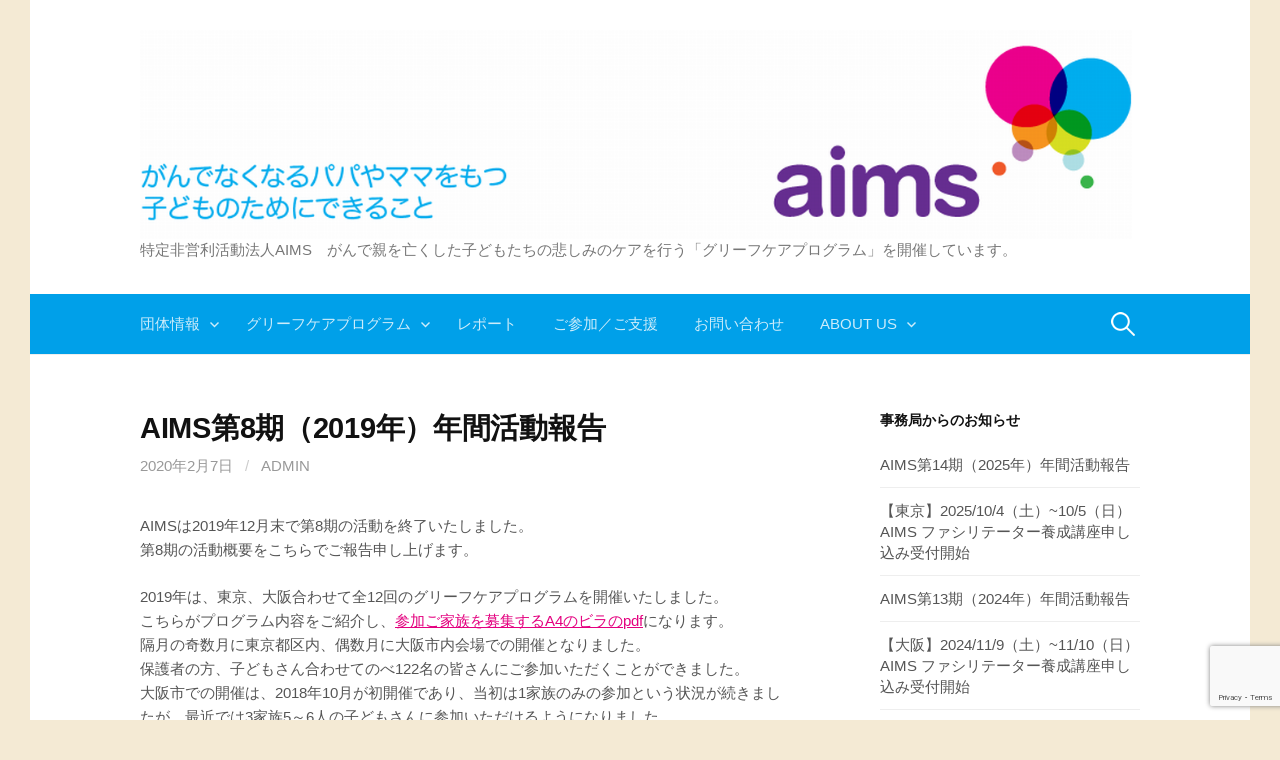

--- FILE ---
content_type: text/html; charset=UTF-8
request_url: https://www.aims-japan.org/archives/1122
body_size: 30427
content:
<!DOCTYPE html> <!--[if IE 8]><html class="ie8" dir="ltr" lang="ja" prefix="og: https://ogp.me/ns#"> <![endif]--> <!--[if !(IE 8) ]><!--><html dir="ltr" lang="ja" prefix="og: https://ogp.me/ns#"> <!--<![endif]--><head><meta charset="UTF-8"><meta name="viewport" content="width=device-width, initial-scale=1"><link rel="profile" href="http://gmpg.org/xfn/11"><link rel="pingback" href="https://www.aims-japan.org/xmlrpc.php"> <!--[if lt IE 9]> <script src="https://www.aims-japan.org/wp-content/themes/first/js/html5shiv.js"></script> <![endif]--><link media="all" href="https://www.aims-japan.org/wp-content/cache/autoptimize/css/autoptimize_eb99445d4f29e56651d818c78db9b9ea.css" rel="stylesheet"><title>AIMS第8期（2019年）年間活動報告 | 特定非営利活動法人AIMS</title><meta name="robots" content="max-image-preview:large" /><meta name="author" content="admin"/><link rel="canonical" href="https://www.aims-japan.org/archives/1122" /><meta name="generator" content="All in One SEO (AIOSEO) 4.9.3" /><meta property="og:locale" content="ja_JP" /><meta property="og:site_name" content="特定非営利活動法人AIMS | 特定非営利活動法人AIMS　がんで親を亡くした子どもたちの悲しみのケアを行う「グリーフケアプログラム」を開催しています。" /><meta property="og:type" content="article" /><meta property="og:title" content="AIMS第8期（2019年）年間活動報告 | 特定非営利活動法人AIMS" /><meta property="og:url" content="https://www.aims-japan.org/archives/1122" /><meta property="article:published_time" content="2020-02-07T07:26:28+00:00" /><meta property="article:modified_time" content="2020-02-14T07:47:05+00:00" /><meta name="twitter:card" content="summary" /><meta name="twitter:title" content="AIMS第8期（2019年）年間活動報告 | 特定非営利活動法人AIMS" /> <script type="application/ld+json" class="aioseo-schema">{"@context":"https:\/\/schema.org","@graph":[{"@type":"BlogPosting","@id":"https:\/\/www.aims-japan.org\/archives\/1122#blogposting","name":"AIMS\u7b2c8\u671f\uff082019\u5e74\uff09\u5e74\u9593\u6d3b\u52d5\u5831\u544a | \u7279\u5b9a\u975e\u55b6\u5229\u6d3b\u52d5\u6cd5\u4ebaAIMS","headline":"AIMS\u7b2c8\u671f\uff082019\u5e74\uff09\u5e74\u9593\u6d3b\u52d5\u5831\u544a","author":{"@id":"https:\/\/www.aims-japan.org\/archives\/author\/admin#author"},"publisher":{"@id":"https:\/\/www.aims-japan.org\/#organization"},"image":{"@type":"ImageObject","url":"https:\/\/www.aims-japan.org\/wp-content\/uploads\/2020\/02\/66290533_2765541526793297_9080431595348819968_n-150x150.jpg","@id":"https:\/\/www.aims-japan.org\/archives\/1122\/#articleImage"},"datePublished":"2020-02-07T16:26:28+09:00","dateModified":"2020-02-14T16:47:05+09:00","inLanguage":"ja","mainEntityOfPage":{"@id":"https:\/\/www.aims-japan.org\/archives\/1122#webpage"},"isPartOf":{"@id":"https:\/\/www.aims-japan.org\/archives\/1122#webpage"},"articleSection":"\u304a\u77e5\u3089\u305b"},{"@type":"BreadcrumbList","@id":"https:\/\/www.aims-japan.org\/archives\/1122#breadcrumblist","itemListElement":[{"@type":"ListItem","@id":"https:\/\/www.aims-japan.org#listItem","position":1,"name":"\u30db\u30fc\u30e0","item":"https:\/\/www.aims-japan.org","nextItem":{"@type":"ListItem","@id":"https:\/\/www.aims-japan.org\/archives\/category\/notice#listItem","name":"\u304a\u77e5\u3089\u305b"}},{"@type":"ListItem","@id":"https:\/\/www.aims-japan.org\/archives\/category\/notice#listItem","position":2,"name":"\u304a\u77e5\u3089\u305b","item":"https:\/\/www.aims-japan.org\/archives\/category\/notice","nextItem":{"@type":"ListItem","@id":"https:\/\/www.aims-japan.org\/archives\/1122#listItem","name":"AIMS\u7b2c8\u671f\uff082019\u5e74\uff09\u5e74\u9593\u6d3b\u52d5\u5831\u544a"},"previousItem":{"@type":"ListItem","@id":"https:\/\/www.aims-japan.org#listItem","name":"\u30db\u30fc\u30e0"}},{"@type":"ListItem","@id":"https:\/\/www.aims-japan.org\/archives\/1122#listItem","position":3,"name":"AIMS\u7b2c8\u671f\uff082019\u5e74\uff09\u5e74\u9593\u6d3b\u52d5\u5831\u544a","previousItem":{"@type":"ListItem","@id":"https:\/\/www.aims-japan.org\/archives\/category\/notice#listItem","name":"\u304a\u77e5\u3089\u305b"}}]},{"@type":"Organization","@id":"https:\/\/www.aims-japan.org\/#organization","name":"\u7279\u5b9a\u975e\u55b6\u5229\u6d3b\u52d5\u6cd5\u4ebaAIMS","description":"\u7279\u5b9a\u975e\u55b6\u5229\u6d3b\u52d5\u6cd5\u4ebaAIMS\u3000\u304c\u3093\u3067\u89aa\u3092\u4ea1\u304f\u3057\u305f\u5b50\u3069\u3082\u305f\u3061\u306e\u60b2\u3057\u307f\u306e\u30b1\u30a2\u3092\u884c\u3046\u300c\u30b0\u30ea\u30fc\u30d5\u30b1\u30a2\u30d7\u30ed\u30b0\u30e9\u30e0\u300d\u3092\u958b\u50ac\u3057\u3066\u3044\u307e\u3059\u3002","url":"https:\/\/www.aims-japan.org\/","logo":{"@type":"ImageObject","url":"https:\/\/www.aims-japan.org\/wp-content\/uploads\/2022\/10\/logo-color-mini.png","@id":"https:\/\/www.aims-japan.org\/archives\/1122\/#organizationLogo","width":146,"height":146},"image":{"@id":"https:\/\/www.aims-japan.org\/archives\/1122\/#organizationLogo"}},{"@type":"Person","@id":"https:\/\/www.aims-japan.org\/archives\/author\/admin#author","url":"https:\/\/www.aims-japan.org\/archives\/author\/admin","name":"admin","image":{"@type":"ImageObject","@id":"https:\/\/www.aims-japan.org\/archives\/1122#authorImage","url":"https:\/\/secure.gravatar.com\/avatar\/61f449db357d7f3c7d62799b0916cdcb5bd9684552294a1db96792cbafb83028?s=96&d=mm&r=g","width":96,"height":96,"caption":"admin"}},{"@type":"WebPage","@id":"https:\/\/www.aims-japan.org\/archives\/1122#webpage","url":"https:\/\/www.aims-japan.org\/archives\/1122","name":"AIMS\u7b2c8\u671f\uff082019\u5e74\uff09\u5e74\u9593\u6d3b\u52d5\u5831\u544a | \u7279\u5b9a\u975e\u55b6\u5229\u6d3b\u52d5\u6cd5\u4ebaAIMS","inLanguage":"ja","isPartOf":{"@id":"https:\/\/www.aims-japan.org\/#website"},"breadcrumb":{"@id":"https:\/\/www.aims-japan.org\/archives\/1122#breadcrumblist"},"author":{"@id":"https:\/\/www.aims-japan.org\/archives\/author\/admin#author"},"creator":{"@id":"https:\/\/www.aims-japan.org\/archives\/author\/admin#author"},"datePublished":"2020-02-07T16:26:28+09:00","dateModified":"2020-02-14T16:47:05+09:00"},{"@type":"WebSite","@id":"https:\/\/www.aims-japan.org\/#website","url":"https:\/\/www.aims-japan.org\/","name":"\u7279\u5b9a\u975e\u55b6\u5229\u6d3b\u52d5\u6cd5\u4ebaAIMS","description":"\u7279\u5b9a\u975e\u55b6\u5229\u6d3b\u52d5\u6cd5\u4ebaAIMS\u3000\u304c\u3093\u3067\u89aa\u3092\u4ea1\u304f\u3057\u305f\u5b50\u3069\u3082\u305f\u3061\u306e\u60b2\u3057\u307f\u306e\u30b1\u30a2\u3092\u884c\u3046\u300c\u30b0\u30ea\u30fc\u30d5\u30b1\u30a2\u30d7\u30ed\u30b0\u30e9\u30e0\u300d\u3092\u958b\u50ac\u3057\u3066\u3044\u307e\u3059\u3002","inLanguage":"ja","publisher":{"@id":"https:\/\/www.aims-japan.org\/#organization"}}]}</script> <link rel='dns-prefetch' href='//webfonts.sakura.ne.jp' /><link rel='dns-prefetch' href='//secure.gravatar.com' /><link rel='dns-prefetch' href='//www.googletagmanager.com' /><link rel='dns-prefetch' href='//stats.wp.com' /><link rel='dns-prefetch' href='//netdna.bootstrapcdn.com' /><link rel='dns-prefetch' href='//fonts.googleapis.com' /><link rel='dns-prefetch' href='//v0.wordpress.com' /><link rel="alternate" type="application/rss+xml" title="特定非営利活動法人AIMS &raquo; フィード" href="https://www.aims-japan.org/feed" /><link rel="alternate" type="application/rss+xml" title="特定非営利活動法人AIMS &raquo; コメントフィード" href="https://www.aims-japan.org/comments/feed" /><link rel="alternate" title="oEmbed (JSON)" type="application/json+oembed" href="https://www.aims-japan.org/wp-json/oembed/1.0/embed?url=https%3A%2F%2Fwww.aims-japan.org%2Farchives%2F1122" /><link rel="alternate" title="oEmbed (XML)" type="text/xml+oembed" href="https://www.aims-japan.org/wp-json/oembed/1.0/embed?url=https%3A%2F%2Fwww.aims-japan.org%2Farchives%2F1122&#038;format=xml" /><link rel='stylesheet' id='font-awesome-css' href='//netdna.bootstrapcdn.com/font-awesome/4.1.0/css/font-awesome.css' type='text/css' media='screen' /><link rel='stylesheet' id='first-font-css' href='https://fonts.googleapis.com/css?family=Source+Sans+Pro%3A400%2C400italic%2C600%2C700&#038;subset=latin%2Clatin-ext' type='text/css' media='all' /> <script type="text/javascript" src="https://www.aims-japan.org/wp-includes/js/jquery/jquery.min.js?ver=3.7.1" id="jquery-core-js"></script> <script type="text/javascript" src="//webfonts.sakura.ne.jp/js/sakurav3.js?fadein=0&amp;ver=3.1.4" id="typesquare_std-js"></script> 
 <script type="text/javascript" src="https://www.googletagmanager.com/gtag/js?id=G-2P7XYSP2Q3" id="google_gtagjs-js" async></script> <script type="text/javascript" id="google_gtagjs-js-after">window.dataLayer = window.dataLayer || [];function gtag(){dataLayer.push(arguments);}
gtag("set","linker",{"domains":["www.aims-japan.org"]});
gtag("js", new Date());
gtag("set", "developer_id.dZTNiMT", true);
gtag("config", "G-2P7XYSP2Q3");
//# sourceURL=google_gtagjs-js-after</script> <link rel="https://api.w.org/" href="https://www.aims-japan.org/wp-json/" /><link rel="alternate" title="JSON" type="application/json" href="https://www.aims-japan.org/wp-json/wp/v2/posts/1122" /><link rel="EditURI" type="application/rsd+xml" title="RSD" href="https://www.aims-japan.org/xmlrpc.php?rsd" /><meta name="generator" content="WordPress 6.9" /><link rel='shortlink' href='https://wp.me/p9Nd9T-i6' /><meta name="generator" content="Site Kit by Google 1.170.0" /><link rel="apple-touch-icon" sizes="144x144" href="/wp-content/uploads/fbrfg/apple-touch-icon.png"><link rel="icon" type="image/png" sizes="32x32" href="/wp-content/uploads/fbrfg/favicon-32x32.png"><link rel="icon" type="image/png" sizes="16x16" href="/wp-content/uploads/fbrfg/favicon-16x16.png"><link rel="manifest" href="/wp-content/uploads/fbrfg/site.webmanifest"><link rel="mask-icon" href="/wp-content/uploads/fbrfg/safari-pinned-tab.svg" color="#5bbad5"><link rel="shortcut icon" href="/wp-content/uploads/fbrfg/favicon.ico"><meta name="msapplication-TileColor" content="#da532c"><meta name="msapplication-config" content="/wp-content/uploads/fbrfg/browserconfig.xml"><meta name="theme-color" content="#ffffff"></head><body class="wp-singular post-template-default single single-post postid-1122 single-format-standard custom-background wp-theme-first siteorigin-panels siteorigin-panels-before-js has-avatars boxed header-side footer-side footer-1"><div id="page" class="hfeed site"> <a class="skip-link screen-reader-text" href="#content">コンテンツへスキップ</a><header id="masthead" class="site-header" role="banner"><div class="site-top"><div class="site-top-table"><div class="site-branding"><h1 class="site-logo"><a href="https://www.aims-japan.org/" rel="home"> <img alt="特定非営利活動法人AIMS" src="https://www.aims-japan.org/wp-content/uploads/2016/09/aims_header1220.png" /> </a></h1><div class="site-description">特定非営利活動法人AIMS　がんで親を亡くした子どもたちの悲しみのケアを行う「グリーフケアプログラム」を開催しています。</div></div></div></div><div class="site-bar"><nav id="site-navigation" class="main-navigation" role="navigation"><div class="menu-toggle">メニュー</div><div class="menu-%e3%83%a1%e3%82%a4%e3%83%b3%e3%83%a1%e3%83%8b%e3%83%a5%e3%83%bc-container"><ul id="menu-%e3%83%a1%e3%82%a4%e3%83%b3%e3%83%a1%e3%83%8b%e3%83%a5%e3%83%bc" class="menu"><li id="menu-item-45" class="menu-item menu-item-type-post_type menu-item-object-page menu-item-home menu-item-has-children menu-item-45"><a href="https://www.aims-japan.org/">団体情報</a><ul class="sub-menu"><li id="menu-item-44" class="menu-item menu-item-type-post_type menu-item-object-page menu-item-44"><a href="https://www.aims-japan.org/aim">設立主旨</a></li><li id="menu-item-43" class="menu-item menu-item-type-post_type menu-item-object-page menu-item-43"><a href="https://www.aims-japan.org/message-from-the-director-j">創立者メッセージ</a></li><li id="menu-item-62" class="menu-item menu-item-type-post_type menu-item-object-page menu-item-62"><a href="https://www.aims-japan.org/organization">組織概要</a></li><li id="menu-item-1238" class="menu-item menu-item-type-post_type menu-item-object-page menu-item-1238"><a href="https://www.aims-japan.org/privacy">個人情報保護方針</a></li></ul></li><li id="menu-item-651" class="menu-item menu-item-type-post_type menu-item-object-page menu-item-has-children menu-item-651"><a href="https://www.aims-japan.org/program">グリーフケアプログラム</a><ul class="sub-menu"><li id="menu-item-652" class="menu-item menu-item-type-post_type menu-item-object-page menu-item-652"><a href="https://www.aims-japan.org/participant">参加ご家族募集</a></li><li id="menu-item-1532" class="menu-item menu-item-type-post_type menu-item-object-page menu-item-1532"><a href="https://www.aims-japan.org/voice">プログラムに参加したご家族の声</a></li></ul></li><li id="menu-item-351" class="menu-item menu-item-type-post_type menu-item-object-page menu-item-351"><a href="https://www.aims-japan.org/aims-report">レポート</a></li><li id="menu-item-288" class="menu-item menu-item-type-post_type menu-item-object-page menu-item-288"><a href="https://www.aims-japan.org/admission">ご参加／ご支援</a></li><li id="menu-item-71" class="menu-item menu-item-type-post_type menu-item-object-page menu-item-71"><a href="https://www.aims-japan.org/inquiry">お問い合わせ</a></li><li id="menu-item-42" class="menu-item menu-item-type-post_type menu-item-object-page menu-item-has-children menu-item-42"><a href="https://www.aims-japan.org/about-usenglish-2">About us</a><ul class="sub-menu"><li id="menu-item-109" class="menu-item menu-item-type-post_type menu-item-object-page menu-item-109"><a href="https://www.aims-japan.org/message-from-the-director">Message</a></li></ul></li></ul></div><form role="search" method="get" class="search-form" action="https://www.aims-japan.org/"> <label> <span class="screen-reader-text">検索:</span> <input type="search" class="search-field" placeholder="検索&hellip;" value="" name="s" /> </label> <input type="submit" class="search-submit" value="検索" /></form></nav></div></header><div id="content" class="site-content"><div id="primary" class="content-area"><main id="main" class="site-main" role="main"><article id="post-1122" class="post-1122 post type-post status-publish format-standard hentry category-notice"><header class="entry-header"><h1 class="entry-title">AIMS第8期（2019年）年間活動報告</h1><div class="entry-meta entry-header-meta"> <span class="posted-on"> <a href="https://www.aims-japan.org/archives/1122" rel="bookmark"><time class="entry-date published updated" datetime="2020-02-07T16:26:28+09:00">2020年2月7日</time></a> </span> <span class="byline"><span class="meta-sep"> / </span> <span class="author vcard"> <a class="url fn n" href="https://www.aims-japan.org/archives/author/admin">admin</a> </span> </span></div></header><div class="entry-content"><div id="pl-1122"  class="panel-layout" ><div id="pg-1122-0"  class="panel-grid panel-no-style" ><div id="pgc-1122-0-0"  class="panel-grid-cell" ><div id="panel-1122-0-0-0" class="so-panel widget widget_sow-editor panel-first-child panel-last-child" data-index="0" ><div 
 class="so-widget-sow-editor so-widget-sow-editor-base" 
 ><div class="siteorigin-widget-tinymce textwidget"><p>AIMSは2019年12月末で第8期の活動を終了いたしました。<br /> 第8期の活動概要をこちらでご報告申し上げます。</p><p>2019年は、東京、大阪合わせて全12回のグリーフケアプログラムを開催いたしました。<br /> こちらがプログラム内容をご紹介し、<a href="https://www.aims-japan.org/wp-content/uploads/2020/02/AimsA4.pdf" target="_blank" rel="noopener">参加ご家族を募集するA4のビラのpdf</a>になります。<br /> 隔月の奇数月に東京都区内、偶数月に大阪市内会場での開催となりました。<br /> 保護者の方、子どもさん合わせてのべ122名の皆さんにご参加いただくことができました。<br /> 大阪市での開催は、2018年10月が初開催であり、当初は1家族のみの参加という状況が続きましたが、最近では3家族5～6人の子どもさんに参加いただけるようになりました。<br /> 東京でのプログラムでは引き続き毎回5-7家族10名前後の子どもさんにご参加いただいております。</p><p>子どもさんの参加するプログラムは、自己紹介をする「はじまりの輪」、自由に遊びながら過ごす時間、テーマを決めてお話しをする「お話しの会」、今日したことを振り返る「おわりの輪」で全体で大体1時間半ほどになります。「お話しの会」のテーマは、時期、季節に合わせて設定し、家族の思い出や、これからしたいことなどについて、カードでくじびきをしてお互いに発表したり、画用紙に絵を描いてみたりなど。初めて参加する子どもさんが、うまく気持ちを表現できないこともありますが、そうした場合でも無理せず、ゆっくり、ファシリテータが見守ります。子どもさんが安心して過ごし、話したいことを話せる場を守ることを第一にしています。</p><p>プログラムでファシリテーターを務めていただくための養成講座は、8月末に東京、11月に大阪で各1回ずつ開催し、多くの方に受講いただきました。</p><p>グリーフケアプログラムを必要とするご家族がいらっしゃれば、お気軽にご連絡ください。<br /> また活動をご支援いただいております皆様、引き続き、応援をよろしくお願い申し上げます。</p><p>■グリーフケアプログラムの開催■</p><p>1/20　第38回東京プログラム<br /> 2/24　第3回大阪プログラム<br /> 3/17　第39回東京プログラム<br /> 4/21　第4回大阪プログラム<br /> 5/12　第40回東京プログラム<br /> 6/16　第5回大阪プログラム<br /> 7/7　第41回東京プログラム（七夕プログラム）<br /> 8/18　第6回大阪プログラム<br /> 9/8　第42回東京プログラム（プログラム後BBQ会開催）<br /> 10/20　第7回大阪プログラム<br /> 11/10　第43回東京プログラム<br /> 12/8　第8回大阪プログラム（クリスマスプログラム）</p><p><a href="https://www.aims-japan.org/wp-content/uploads/2020/02/66290533_2765541526793297_9080431595348819968_n.jpg"><img loading="lazy" decoding="async" class="size-thumbnail wp-image-1123" src="https://www.aims-japan.org/wp-content/uploads/2020/02/66290533_2765541526793297_9080431595348819968_n-150x150.jpg" alt="" width="150" height="150" /></a>　<a href="https://www.aims-japan.org/wp-content/uploads/2020/02/73013595_2986114668069314_2706400180453769216_n.jpg"><img loading="lazy" decoding="async" class="size-thumbnail wp-image-1124" src="https://www.aims-japan.org/wp-content/uploads/2020/02/73013595_2986114668069314_2706400180453769216_n-150x150.jpg" alt="" width="150" height="150" /></a>　<a href="https://www.aims-japan.org/wp-content/uploads/2020/02/70193360_2889547141059401_4891654913316093952_n.jpg"><img loading="lazy" decoding="async" class="size-thumbnail wp-image-1125" src="https://www.aims-japan.org/wp-content/uploads/2020/02/70193360_2889547141059401_4891654913316093952_n-150x150.jpg" alt="" width="150" height="150" /></a></p><p>■ファシリテーター養成講座の開催■</p><p>8/31～9/1　東京ファシリテーター養成講座<br /> 11/16～17　大阪ファシリテーター養成講座</p><p><a href="https://www.aims-japan.org/wp-content/uploads/2020/02/70216157_2873613959319386_2308703908404396032_n.jpg"><img loading="lazy" decoding="async" class="size-thumbnail wp-image-1126 alignnone" src="https://www.aims-japan.org/wp-content/uploads/2020/02/70216157_2873613959319386_2308703908404396032_n-150x150.jpg" alt="" width="150" height="150" /></a>　<a href="https://www.aims-japan.org/wp-content/uploads/2020/02/75199919_3050877641593016_3109060897826406400_n.jpg"><img loading="lazy" decoding="async" class="size-thumbnail wp-image-1127 alignnone" src="https://www.aims-japan.org/wp-content/uploads/2020/02/75199919_3050877641593016_3109060897826406400_n-150x150.jpg" alt="" width="150" height="150" /></a></p></div></div></div></div></div></div></div><footer class="entry-meta entry-footer entry-footer-meta"> <span class="cat-links"> <a href="https://www.aims-japan.org/archives/category/notice" rel="category tag">お知らせ</a> </span></footer></article><nav class="navigation post-navigation" role="navigation"><h1 class="screen-reader-text">投稿ナビゲーション</h1><div class="nav-links"><div class="nav-previous"><div class="post-nav-title">古い投稿</div><a href="https://www.aims-japan.org/archives/1107" rel="prev">【東京】2019/8/31（土）~9/1（日）AIMS ファシリテーター養成講座会場決定</a></div><div class="nav-next"><div class="post-nav-title">新しい投稿</div><a href="https://www.aims-japan.org/archives/1142" rel="next">2020/3/8（日）東京グリーフケアプログラム中止のお知らせ</a></div></div></nav></main></div><div id="secondary" class="sidebar-area" role="complementary"><div class="widget-area"><aside id="recent-posts-4" class="widget widget_recent_entries"><h1 class="widget-title">事務局からのお知らせ</h1><ul><li> <a href="https://www.aims-japan.org/archives/1546">AIMS第14期（2025年）年間活動報告</a></li><li> <a href="https://www.aims-japan.org/archives/1455">【東京】2025/10/4（土）~10/5（日）AIMS ファシリテーター養成講座申し込み受付開始</a></li><li> <a href="https://www.aims-japan.org/archives/1427">AIMS第13期（2024年）年間活動報告</a></li><li> <a href="https://www.aims-japan.org/archives/1408">【大阪】2024/11/9（土）~11/10（日）AIMS ファシリテーター養成講座申し込み受付開始</a></li><li> <a href="https://www.aims-japan.org/archives/1371">AIMS第12期（2023年）年間活動報告</a></li><li> <a href="https://www.aims-japan.org/archives/1363">【東京】2024/3/16（土）~3/17（日）AIMS ファシリテーター養成講座申し込み受付開始</a></li><li> <a href="https://www.aims-japan.org/archives/1328">【大阪】2023/7/16（日）~7/17（月・祝）AIMS ファシリテーター養成講座申し込み受付開始</a></li><li> <a href="https://www.aims-japan.org/archives/1294">AIMS第11期（2022年）年間活動報告</a></li><li> <a href="https://www.aims-japan.org/archives/1283">【東京】2022/11/5（土）~11/6（日）AIMS ファシリテーター養成講座申し込み受付開始</a></li><li> <a href="https://www.aims-japan.org/archives/1260">【大阪】2022/4/23（土）~4/24（日）AIMS ファシリテーター養成講座申し込み受付開始</a></li></ul></aside><aside id="block-2" class="widget widget_block"><ul class="wp-block-social-links is-layout-flex wp-block-social-links-is-layout-flex"><li class="wp-social-link wp-social-link-instagram  wp-block-social-link"><a href="https://www.instagram.com/grief_aims/" class="wp-block-social-link-anchor"><svg width="24" height="24" viewBox="0 0 24 24" version="1.1" xmlns="http://www.w3.org/2000/svg" aria-hidden="true" focusable="false"><path d="M12,4.622c2.403,0,2.688,0.009,3.637,0.052c0.877,0.04,1.354,0.187,1.671,0.31c0.42,0.163,0.72,0.358,1.035,0.673 c0.315,0.315,0.51,0.615,0.673,1.035c0.123,0.317,0.27,0.794,0.31,1.671c0.043,0.949,0.052,1.234,0.052,3.637 s-0.009,2.688-0.052,3.637c-0.04,0.877-0.187,1.354-0.31,1.671c-0.163,0.42-0.358,0.72-0.673,1.035 c-0.315,0.315-0.615,0.51-1.035,0.673c-0.317,0.123-0.794,0.27-1.671,0.31c-0.949,0.043-1.233,0.052-3.637,0.052 s-2.688-0.009-3.637-0.052c-0.877-0.04-1.354-0.187-1.671-0.31c-0.42-0.163-0.72-0.358-1.035-0.673 c-0.315-0.315-0.51-0.615-0.673-1.035c-0.123-0.317-0.27-0.794-0.31-1.671C4.631,14.688,4.622,14.403,4.622,12 s0.009-2.688,0.052-3.637c0.04-0.877,0.187-1.354,0.31-1.671c0.163-0.42,0.358-0.72,0.673-1.035 c0.315-0.315,0.615-0.51,1.035-0.673c0.317-0.123,0.794-0.27,1.671-0.31C9.312,4.631,9.597,4.622,12,4.622 M12,3 C9.556,3,9.249,3.01,8.289,3.054C7.331,3.098,6.677,3.25,6.105,3.472C5.513,3.702,5.011,4.01,4.511,4.511 c-0.5,0.5-0.808,1.002-1.038,1.594C3.25,6.677,3.098,7.331,3.054,8.289C3.01,9.249,3,9.556,3,12c0,2.444,0.01,2.751,0.054,3.711 c0.044,0.958,0.196,1.612,0.418,2.185c0.23,0.592,0.538,1.094,1.038,1.594c0.5,0.5,1.002,0.808,1.594,1.038 c0.572,0.222,1.227,0.375,2.185,0.418C9.249,20.99,9.556,21,12,21s2.751-0.01,3.711-0.054c0.958-0.044,1.612-0.196,2.185-0.418 c0.592-0.23,1.094-0.538,1.594-1.038c0.5-0.5,0.808-1.002,1.038-1.594c0.222-0.572,0.375-1.227,0.418-2.185 C20.99,14.751,21,14.444,21,12s-0.01-2.751-0.054-3.711c-0.044-0.958-0.196-1.612-0.418-2.185c-0.23-0.592-0.538-1.094-1.038-1.594 c-0.5-0.5-1.002-0.808-1.594-1.038c-0.572-0.222-1.227-0.375-2.185-0.418C14.751,3.01,14.444,3,12,3L12,3z M12,7.378 c-2.552,0-4.622,2.069-4.622,4.622S9.448,16.622,12,16.622s4.622-2.069,4.622-4.622S14.552,7.378,12,7.378z M12,15 c-1.657,0-3-1.343-3-3s1.343-3,3-3s3,1.343,3,3S13.657,15,12,15z M16.804,6.116c-0.596,0-1.08,0.484-1.08,1.08 s0.484,1.08,1.08,1.08c0.596,0,1.08-0.484,1.08-1.08S17.401,6.116,16.804,6.116z"></path></svg><span class="wp-block-social-link-label screen-reader-text">Instagram</span></a></li><li class="wp-social-link wp-social-link-facebook  wp-block-social-link"><a href="https://www.facebook.com/aimsjapan/" class="wp-block-social-link-anchor"><svg width="24" height="24" viewBox="0 0 24 24" version="1.1" xmlns="http://www.w3.org/2000/svg" aria-hidden="true" focusable="false"><path d="M12 2C6.5 2 2 6.5 2 12c0 5 3.7 9.1 8.4 9.9v-7H7.9V12h2.5V9.8c0-2.5 1.5-3.9 3.8-3.9 1.1 0 2.2.2 2.2.2v2.5h-1.3c-1.2 0-1.6.8-1.6 1.6V12h2.8l-.4 2.9h-2.3v7C18.3 21.1 22 17 22 12c0-5.5-4.5-10-10-10z"></path></svg><span class="wp-block-social-link-label screen-reader-text">Facebook</span></a></li></ul></aside><aside id="block-3" class="widget widget_block"><ul class="wp-block-social-links is-layout-flex wp-block-social-links-is-layout-flex"></ul></aside></div></div></div><footer id="colophon" class="site-footer" role="contentinfo"><div id="supplementary" class="footer-area" role="complementary"><div class="footer-widget"><div class="footer-widget-1 widget-area"><aside id="text-3" class="widget widget_text"><div class="textwidget"><center>Copyright(c) 2011 AIMS</center></div></aside></div></div></div></footer></div> <script type="speculationrules">{"prefetch":[{"source":"document","where":{"and":[{"href_matches":"/*"},{"not":{"href_matches":["/wp-*.php","/wp-admin/*","/wp-content/uploads/*","/wp-content/*","/wp-content/plugins/*","/wp-content/themes/first/*","/*\\?(.+)"]}},{"not":{"selector_matches":"a[rel~=\"nofollow\"]"}},{"not":{"selector_matches":".no-prefetch, .no-prefetch a"}}]},"eagerness":"conservative"}]}</script> <div class="scroll-back-to-top-wrapper"> <span class="scroll-back-to-top-inner"> <i class="fa fa-2x fa-arrow-circle-up"></i> </span></div><script type="text/javascript" src="https://www.aims-japan.org/wp-includes/js/dist/hooks.min.js?ver=dd5603f07f9220ed27f1" id="wp-hooks-js"></script> <script type="text/javascript" src="https://www.aims-japan.org/wp-includes/js/dist/i18n.min.js?ver=c26c3dc7bed366793375" id="wp-i18n-js"></script> <script type="text/javascript" id="wp-i18n-js-after">wp.i18n.setLocaleData( { 'text direction\u0004ltr': [ 'ltr' ] } );
//# sourceURL=wp-i18n-js-after</script> <script type="text/javascript" id="contact-form-7-js-translations">( function( domain, translations ) {
	var localeData = translations.locale_data[ domain ] || translations.locale_data.messages;
	localeData[""].domain = domain;
	wp.i18n.setLocaleData( localeData, domain );
} )( "contact-form-7", {"translation-revision-date":"2025-11-30 08:12:23+0000","generator":"GlotPress\/4.0.3","domain":"messages","locale_data":{"messages":{"":{"domain":"messages","plural-forms":"nplurals=1; plural=0;","lang":"ja_JP"},"This contact form is placed in the wrong place.":["\u3053\u306e\u30b3\u30f3\u30bf\u30af\u30c8\u30d5\u30a9\u30fc\u30e0\u306f\u9593\u9055\u3063\u305f\u4f4d\u7f6e\u306b\u7f6e\u304b\u308c\u3066\u3044\u307e\u3059\u3002"],"Error:":["\u30a8\u30e9\u30fc:"]}},"comment":{"reference":"includes\/js\/index.js"}} );
//# sourceURL=contact-form-7-js-translations</script> <script type="text/javascript" id="contact-form-7-js-before">var wpcf7 = {
    "api": {
        "root": "https:\/\/www.aims-japan.org\/wp-json\/",
        "namespace": "contact-form-7\/v1"
    }
};
//# sourceURL=contact-form-7-js-before</script> <script type="text/javascript" id="scroll-back-to-top-js-extra">var scrollBackToTop = {"scrollDuration":"500","fadeDuration":"0.5"};
//# sourceURL=scroll-back-to-top-js-extra</script> <script type="text/javascript" src="https://www.google.com/recaptcha/api.js?render=6LdyrSArAAAAALUcGCJi-s2M4yHmgJJUxsoDPfMZ&amp;ver=3.0" id="google-recaptcha-js"></script> <script type="text/javascript" src="https://www.aims-japan.org/wp-includes/js/dist/vendor/wp-polyfill.min.js?ver=3.15.0" id="wp-polyfill-js"></script> <script type="text/javascript" id="wpcf7-recaptcha-js-before">var wpcf7_recaptcha = {
    "sitekey": "6LdyrSArAAAAALUcGCJi-s2M4yHmgJJUxsoDPfMZ",
    "actions": {
        "homepage": "homepage",
        "contactform": "contactform"
    }
};
//# sourceURL=wpcf7-recaptcha-js-before</script> <script type="text/javascript" id="jetpack-stats-js-before">_stq = window._stq || [];
_stq.push([ "view", {"v":"ext","blog":"144715681","post":"1122","tz":"9","srv":"www.aims-japan.org","j":"1:15.4"} ]);
_stq.push([ "clickTrackerInit", "144715681", "1122" ]);
//# sourceURL=jetpack-stats-js-before</script> <script type="text/javascript" src="https://stats.wp.com/e-202604.js" id="jetpack-stats-js" defer="defer" data-wp-strategy="defer"></script> <script>document.body.className = document.body.className.replace("siteorigin-panels-before-js","");</script> <script defer src="https://www.aims-japan.org/wp-content/cache/autoptimize/js/autoptimize_4c16dd4b7f57322e84cc97e4b805b754.js"></script></body></html><!-- WP Fastest Cache file was created in 0.532 seconds, on 2026年1月21日 @ 1:02 PM --><!-- via php -->

--- FILE ---
content_type: text/html; charset=utf-8
request_url: https://www.google.com/recaptcha/api2/anchor?ar=1&k=6LdyrSArAAAAALUcGCJi-s2M4yHmgJJUxsoDPfMZ&co=aHR0cHM6Ly93d3cuYWltcy1qYXBhbi5vcmc6NDQz&hl=en&v=PoyoqOPhxBO7pBk68S4YbpHZ&size=invisible&anchor-ms=20000&execute-ms=30000&cb=oyzjbxx27v16
body_size: 48724
content:
<!DOCTYPE HTML><html dir="ltr" lang="en"><head><meta http-equiv="Content-Type" content="text/html; charset=UTF-8">
<meta http-equiv="X-UA-Compatible" content="IE=edge">
<title>reCAPTCHA</title>
<style type="text/css">
/* cyrillic-ext */
@font-face {
  font-family: 'Roboto';
  font-style: normal;
  font-weight: 400;
  font-stretch: 100%;
  src: url(//fonts.gstatic.com/s/roboto/v48/KFO7CnqEu92Fr1ME7kSn66aGLdTylUAMa3GUBHMdazTgWw.woff2) format('woff2');
  unicode-range: U+0460-052F, U+1C80-1C8A, U+20B4, U+2DE0-2DFF, U+A640-A69F, U+FE2E-FE2F;
}
/* cyrillic */
@font-face {
  font-family: 'Roboto';
  font-style: normal;
  font-weight: 400;
  font-stretch: 100%;
  src: url(//fonts.gstatic.com/s/roboto/v48/KFO7CnqEu92Fr1ME7kSn66aGLdTylUAMa3iUBHMdazTgWw.woff2) format('woff2');
  unicode-range: U+0301, U+0400-045F, U+0490-0491, U+04B0-04B1, U+2116;
}
/* greek-ext */
@font-face {
  font-family: 'Roboto';
  font-style: normal;
  font-weight: 400;
  font-stretch: 100%;
  src: url(//fonts.gstatic.com/s/roboto/v48/KFO7CnqEu92Fr1ME7kSn66aGLdTylUAMa3CUBHMdazTgWw.woff2) format('woff2');
  unicode-range: U+1F00-1FFF;
}
/* greek */
@font-face {
  font-family: 'Roboto';
  font-style: normal;
  font-weight: 400;
  font-stretch: 100%;
  src: url(//fonts.gstatic.com/s/roboto/v48/KFO7CnqEu92Fr1ME7kSn66aGLdTylUAMa3-UBHMdazTgWw.woff2) format('woff2');
  unicode-range: U+0370-0377, U+037A-037F, U+0384-038A, U+038C, U+038E-03A1, U+03A3-03FF;
}
/* math */
@font-face {
  font-family: 'Roboto';
  font-style: normal;
  font-weight: 400;
  font-stretch: 100%;
  src: url(//fonts.gstatic.com/s/roboto/v48/KFO7CnqEu92Fr1ME7kSn66aGLdTylUAMawCUBHMdazTgWw.woff2) format('woff2');
  unicode-range: U+0302-0303, U+0305, U+0307-0308, U+0310, U+0312, U+0315, U+031A, U+0326-0327, U+032C, U+032F-0330, U+0332-0333, U+0338, U+033A, U+0346, U+034D, U+0391-03A1, U+03A3-03A9, U+03B1-03C9, U+03D1, U+03D5-03D6, U+03F0-03F1, U+03F4-03F5, U+2016-2017, U+2034-2038, U+203C, U+2040, U+2043, U+2047, U+2050, U+2057, U+205F, U+2070-2071, U+2074-208E, U+2090-209C, U+20D0-20DC, U+20E1, U+20E5-20EF, U+2100-2112, U+2114-2115, U+2117-2121, U+2123-214F, U+2190, U+2192, U+2194-21AE, U+21B0-21E5, U+21F1-21F2, U+21F4-2211, U+2213-2214, U+2216-22FF, U+2308-230B, U+2310, U+2319, U+231C-2321, U+2336-237A, U+237C, U+2395, U+239B-23B7, U+23D0, U+23DC-23E1, U+2474-2475, U+25AF, U+25B3, U+25B7, U+25BD, U+25C1, U+25CA, U+25CC, U+25FB, U+266D-266F, U+27C0-27FF, U+2900-2AFF, U+2B0E-2B11, U+2B30-2B4C, U+2BFE, U+3030, U+FF5B, U+FF5D, U+1D400-1D7FF, U+1EE00-1EEFF;
}
/* symbols */
@font-face {
  font-family: 'Roboto';
  font-style: normal;
  font-weight: 400;
  font-stretch: 100%;
  src: url(//fonts.gstatic.com/s/roboto/v48/KFO7CnqEu92Fr1ME7kSn66aGLdTylUAMaxKUBHMdazTgWw.woff2) format('woff2');
  unicode-range: U+0001-000C, U+000E-001F, U+007F-009F, U+20DD-20E0, U+20E2-20E4, U+2150-218F, U+2190, U+2192, U+2194-2199, U+21AF, U+21E6-21F0, U+21F3, U+2218-2219, U+2299, U+22C4-22C6, U+2300-243F, U+2440-244A, U+2460-24FF, U+25A0-27BF, U+2800-28FF, U+2921-2922, U+2981, U+29BF, U+29EB, U+2B00-2BFF, U+4DC0-4DFF, U+FFF9-FFFB, U+10140-1018E, U+10190-1019C, U+101A0, U+101D0-101FD, U+102E0-102FB, U+10E60-10E7E, U+1D2C0-1D2D3, U+1D2E0-1D37F, U+1F000-1F0FF, U+1F100-1F1AD, U+1F1E6-1F1FF, U+1F30D-1F30F, U+1F315, U+1F31C, U+1F31E, U+1F320-1F32C, U+1F336, U+1F378, U+1F37D, U+1F382, U+1F393-1F39F, U+1F3A7-1F3A8, U+1F3AC-1F3AF, U+1F3C2, U+1F3C4-1F3C6, U+1F3CA-1F3CE, U+1F3D4-1F3E0, U+1F3ED, U+1F3F1-1F3F3, U+1F3F5-1F3F7, U+1F408, U+1F415, U+1F41F, U+1F426, U+1F43F, U+1F441-1F442, U+1F444, U+1F446-1F449, U+1F44C-1F44E, U+1F453, U+1F46A, U+1F47D, U+1F4A3, U+1F4B0, U+1F4B3, U+1F4B9, U+1F4BB, U+1F4BF, U+1F4C8-1F4CB, U+1F4D6, U+1F4DA, U+1F4DF, U+1F4E3-1F4E6, U+1F4EA-1F4ED, U+1F4F7, U+1F4F9-1F4FB, U+1F4FD-1F4FE, U+1F503, U+1F507-1F50B, U+1F50D, U+1F512-1F513, U+1F53E-1F54A, U+1F54F-1F5FA, U+1F610, U+1F650-1F67F, U+1F687, U+1F68D, U+1F691, U+1F694, U+1F698, U+1F6AD, U+1F6B2, U+1F6B9-1F6BA, U+1F6BC, U+1F6C6-1F6CF, U+1F6D3-1F6D7, U+1F6E0-1F6EA, U+1F6F0-1F6F3, U+1F6F7-1F6FC, U+1F700-1F7FF, U+1F800-1F80B, U+1F810-1F847, U+1F850-1F859, U+1F860-1F887, U+1F890-1F8AD, U+1F8B0-1F8BB, U+1F8C0-1F8C1, U+1F900-1F90B, U+1F93B, U+1F946, U+1F984, U+1F996, U+1F9E9, U+1FA00-1FA6F, U+1FA70-1FA7C, U+1FA80-1FA89, U+1FA8F-1FAC6, U+1FACE-1FADC, U+1FADF-1FAE9, U+1FAF0-1FAF8, U+1FB00-1FBFF;
}
/* vietnamese */
@font-face {
  font-family: 'Roboto';
  font-style: normal;
  font-weight: 400;
  font-stretch: 100%;
  src: url(//fonts.gstatic.com/s/roboto/v48/KFO7CnqEu92Fr1ME7kSn66aGLdTylUAMa3OUBHMdazTgWw.woff2) format('woff2');
  unicode-range: U+0102-0103, U+0110-0111, U+0128-0129, U+0168-0169, U+01A0-01A1, U+01AF-01B0, U+0300-0301, U+0303-0304, U+0308-0309, U+0323, U+0329, U+1EA0-1EF9, U+20AB;
}
/* latin-ext */
@font-face {
  font-family: 'Roboto';
  font-style: normal;
  font-weight: 400;
  font-stretch: 100%;
  src: url(//fonts.gstatic.com/s/roboto/v48/KFO7CnqEu92Fr1ME7kSn66aGLdTylUAMa3KUBHMdazTgWw.woff2) format('woff2');
  unicode-range: U+0100-02BA, U+02BD-02C5, U+02C7-02CC, U+02CE-02D7, U+02DD-02FF, U+0304, U+0308, U+0329, U+1D00-1DBF, U+1E00-1E9F, U+1EF2-1EFF, U+2020, U+20A0-20AB, U+20AD-20C0, U+2113, U+2C60-2C7F, U+A720-A7FF;
}
/* latin */
@font-face {
  font-family: 'Roboto';
  font-style: normal;
  font-weight: 400;
  font-stretch: 100%;
  src: url(//fonts.gstatic.com/s/roboto/v48/KFO7CnqEu92Fr1ME7kSn66aGLdTylUAMa3yUBHMdazQ.woff2) format('woff2');
  unicode-range: U+0000-00FF, U+0131, U+0152-0153, U+02BB-02BC, U+02C6, U+02DA, U+02DC, U+0304, U+0308, U+0329, U+2000-206F, U+20AC, U+2122, U+2191, U+2193, U+2212, U+2215, U+FEFF, U+FFFD;
}
/* cyrillic-ext */
@font-face {
  font-family: 'Roboto';
  font-style: normal;
  font-weight: 500;
  font-stretch: 100%;
  src: url(//fonts.gstatic.com/s/roboto/v48/KFO7CnqEu92Fr1ME7kSn66aGLdTylUAMa3GUBHMdazTgWw.woff2) format('woff2');
  unicode-range: U+0460-052F, U+1C80-1C8A, U+20B4, U+2DE0-2DFF, U+A640-A69F, U+FE2E-FE2F;
}
/* cyrillic */
@font-face {
  font-family: 'Roboto';
  font-style: normal;
  font-weight: 500;
  font-stretch: 100%;
  src: url(//fonts.gstatic.com/s/roboto/v48/KFO7CnqEu92Fr1ME7kSn66aGLdTylUAMa3iUBHMdazTgWw.woff2) format('woff2');
  unicode-range: U+0301, U+0400-045F, U+0490-0491, U+04B0-04B1, U+2116;
}
/* greek-ext */
@font-face {
  font-family: 'Roboto';
  font-style: normal;
  font-weight: 500;
  font-stretch: 100%;
  src: url(//fonts.gstatic.com/s/roboto/v48/KFO7CnqEu92Fr1ME7kSn66aGLdTylUAMa3CUBHMdazTgWw.woff2) format('woff2');
  unicode-range: U+1F00-1FFF;
}
/* greek */
@font-face {
  font-family: 'Roboto';
  font-style: normal;
  font-weight: 500;
  font-stretch: 100%;
  src: url(//fonts.gstatic.com/s/roboto/v48/KFO7CnqEu92Fr1ME7kSn66aGLdTylUAMa3-UBHMdazTgWw.woff2) format('woff2');
  unicode-range: U+0370-0377, U+037A-037F, U+0384-038A, U+038C, U+038E-03A1, U+03A3-03FF;
}
/* math */
@font-face {
  font-family: 'Roboto';
  font-style: normal;
  font-weight: 500;
  font-stretch: 100%;
  src: url(//fonts.gstatic.com/s/roboto/v48/KFO7CnqEu92Fr1ME7kSn66aGLdTylUAMawCUBHMdazTgWw.woff2) format('woff2');
  unicode-range: U+0302-0303, U+0305, U+0307-0308, U+0310, U+0312, U+0315, U+031A, U+0326-0327, U+032C, U+032F-0330, U+0332-0333, U+0338, U+033A, U+0346, U+034D, U+0391-03A1, U+03A3-03A9, U+03B1-03C9, U+03D1, U+03D5-03D6, U+03F0-03F1, U+03F4-03F5, U+2016-2017, U+2034-2038, U+203C, U+2040, U+2043, U+2047, U+2050, U+2057, U+205F, U+2070-2071, U+2074-208E, U+2090-209C, U+20D0-20DC, U+20E1, U+20E5-20EF, U+2100-2112, U+2114-2115, U+2117-2121, U+2123-214F, U+2190, U+2192, U+2194-21AE, U+21B0-21E5, U+21F1-21F2, U+21F4-2211, U+2213-2214, U+2216-22FF, U+2308-230B, U+2310, U+2319, U+231C-2321, U+2336-237A, U+237C, U+2395, U+239B-23B7, U+23D0, U+23DC-23E1, U+2474-2475, U+25AF, U+25B3, U+25B7, U+25BD, U+25C1, U+25CA, U+25CC, U+25FB, U+266D-266F, U+27C0-27FF, U+2900-2AFF, U+2B0E-2B11, U+2B30-2B4C, U+2BFE, U+3030, U+FF5B, U+FF5D, U+1D400-1D7FF, U+1EE00-1EEFF;
}
/* symbols */
@font-face {
  font-family: 'Roboto';
  font-style: normal;
  font-weight: 500;
  font-stretch: 100%;
  src: url(//fonts.gstatic.com/s/roboto/v48/KFO7CnqEu92Fr1ME7kSn66aGLdTylUAMaxKUBHMdazTgWw.woff2) format('woff2');
  unicode-range: U+0001-000C, U+000E-001F, U+007F-009F, U+20DD-20E0, U+20E2-20E4, U+2150-218F, U+2190, U+2192, U+2194-2199, U+21AF, U+21E6-21F0, U+21F3, U+2218-2219, U+2299, U+22C4-22C6, U+2300-243F, U+2440-244A, U+2460-24FF, U+25A0-27BF, U+2800-28FF, U+2921-2922, U+2981, U+29BF, U+29EB, U+2B00-2BFF, U+4DC0-4DFF, U+FFF9-FFFB, U+10140-1018E, U+10190-1019C, U+101A0, U+101D0-101FD, U+102E0-102FB, U+10E60-10E7E, U+1D2C0-1D2D3, U+1D2E0-1D37F, U+1F000-1F0FF, U+1F100-1F1AD, U+1F1E6-1F1FF, U+1F30D-1F30F, U+1F315, U+1F31C, U+1F31E, U+1F320-1F32C, U+1F336, U+1F378, U+1F37D, U+1F382, U+1F393-1F39F, U+1F3A7-1F3A8, U+1F3AC-1F3AF, U+1F3C2, U+1F3C4-1F3C6, U+1F3CA-1F3CE, U+1F3D4-1F3E0, U+1F3ED, U+1F3F1-1F3F3, U+1F3F5-1F3F7, U+1F408, U+1F415, U+1F41F, U+1F426, U+1F43F, U+1F441-1F442, U+1F444, U+1F446-1F449, U+1F44C-1F44E, U+1F453, U+1F46A, U+1F47D, U+1F4A3, U+1F4B0, U+1F4B3, U+1F4B9, U+1F4BB, U+1F4BF, U+1F4C8-1F4CB, U+1F4D6, U+1F4DA, U+1F4DF, U+1F4E3-1F4E6, U+1F4EA-1F4ED, U+1F4F7, U+1F4F9-1F4FB, U+1F4FD-1F4FE, U+1F503, U+1F507-1F50B, U+1F50D, U+1F512-1F513, U+1F53E-1F54A, U+1F54F-1F5FA, U+1F610, U+1F650-1F67F, U+1F687, U+1F68D, U+1F691, U+1F694, U+1F698, U+1F6AD, U+1F6B2, U+1F6B9-1F6BA, U+1F6BC, U+1F6C6-1F6CF, U+1F6D3-1F6D7, U+1F6E0-1F6EA, U+1F6F0-1F6F3, U+1F6F7-1F6FC, U+1F700-1F7FF, U+1F800-1F80B, U+1F810-1F847, U+1F850-1F859, U+1F860-1F887, U+1F890-1F8AD, U+1F8B0-1F8BB, U+1F8C0-1F8C1, U+1F900-1F90B, U+1F93B, U+1F946, U+1F984, U+1F996, U+1F9E9, U+1FA00-1FA6F, U+1FA70-1FA7C, U+1FA80-1FA89, U+1FA8F-1FAC6, U+1FACE-1FADC, U+1FADF-1FAE9, U+1FAF0-1FAF8, U+1FB00-1FBFF;
}
/* vietnamese */
@font-face {
  font-family: 'Roboto';
  font-style: normal;
  font-weight: 500;
  font-stretch: 100%;
  src: url(//fonts.gstatic.com/s/roboto/v48/KFO7CnqEu92Fr1ME7kSn66aGLdTylUAMa3OUBHMdazTgWw.woff2) format('woff2');
  unicode-range: U+0102-0103, U+0110-0111, U+0128-0129, U+0168-0169, U+01A0-01A1, U+01AF-01B0, U+0300-0301, U+0303-0304, U+0308-0309, U+0323, U+0329, U+1EA0-1EF9, U+20AB;
}
/* latin-ext */
@font-face {
  font-family: 'Roboto';
  font-style: normal;
  font-weight: 500;
  font-stretch: 100%;
  src: url(//fonts.gstatic.com/s/roboto/v48/KFO7CnqEu92Fr1ME7kSn66aGLdTylUAMa3KUBHMdazTgWw.woff2) format('woff2');
  unicode-range: U+0100-02BA, U+02BD-02C5, U+02C7-02CC, U+02CE-02D7, U+02DD-02FF, U+0304, U+0308, U+0329, U+1D00-1DBF, U+1E00-1E9F, U+1EF2-1EFF, U+2020, U+20A0-20AB, U+20AD-20C0, U+2113, U+2C60-2C7F, U+A720-A7FF;
}
/* latin */
@font-face {
  font-family: 'Roboto';
  font-style: normal;
  font-weight: 500;
  font-stretch: 100%;
  src: url(//fonts.gstatic.com/s/roboto/v48/KFO7CnqEu92Fr1ME7kSn66aGLdTylUAMa3yUBHMdazQ.woff2) format('woff2');
  unicode-range: U+0000-00FF, U+0131, U+0152-0153, U+02BB-02BC, U+02C6, U+02DA, U+02DC, U+0304, U+0308, U+0329, U+2000-206F, U+20AC, U+2122, U+2191, U+2193, U+2212, U+2215, U+FEFF, U+FFFD;
}
/* cyrillic-ext */
@font-face {
  font-family: 'Roboto';
  font-style: normal;
  font-weight: 900;
  font-stretch: 100%;
  src: url(//fonts.gstatic.com/s/roboto/v48/KFO7CnqEu92Fr1ME7kSn66aGLdTylUAMa3GUBHMdazTgWw.woff2) format('woff2');
  unicode-range: U+0460-052F, U+1C80-1C8A, U+20B4, U+2DE0-2DFF, U+A640-A69F, U+FE2E-FE2F;
}
/* cyrillic */
@font-face {
  font-family: 'Roboto';
  font-style: normal;
  font-weight: 900;
  font-stretch: 100%;
  src: url(//fonts.gstatic.com/s/roboto/v48/KFO7CnqEu92Fr1ME7kSn66aGLdTylUAMa3iUBHMdazTgWw.woff2) format('woff2');
  unicode-range: U+0301, U+0400-045F, U+0490-0491, U+04B0-04B1, U+2116;
}
/* greek-ext */
@font-face {
  font-family: 'Roboto';
  font-style: normal;
  font-weight: 900;
  font-stretch: 100%;
  src: url(//fonts.gstatic.com/s/roboto/v48/KFO7CnqEu92Fr1ME7kSn66aGLdTylUAMa3CUBHMdazTgWw.woff2) format('woff2');
  unicode-range: U+1F00-1FFF;
}
/* greek */
@font-face {
  font-family: 'Roboto';
  font-style: normal;
  font-weight: 900;
  font-stretch: 100%;
  src: url(//fonts.gstatic.com/s/roboto/v48/KFO7CnqEu92Fr1ME7kSn66aGLdTylUAMa3-UBHMdazTgWw.woff2) format('woff2');
  unicode-range: U+0370-0377, U+037A-037F, U+0384-038A, U+038C, U+038E-03A1, U+03A3-03FF;
}
/* math */
@font-face {
  font-family: 'Roboto';
  font-style: normal;
  font-weight: 900;
  font-stretch: 100%;
  src: url(//fonts.gstatic.com/s/roboto/v48/KFO7CnqEu92Fr1ME7kSn66aGLdTylUAMawCUBHMdazTgWw.woff2) format('woff2');
  unicode-range: U+0302-0303, U+0305, U+0307-0308, U+0310, U+0312, U+0315, U+031A, U+0326-0327, U+032C, U+032F-0330, U+0332-0333, U+0338, U+033A, U+0346, U+034D, U+0391-03A1, U+03A3-03A9, U+03B1-03C9, U+03D1, U+03D5-03D6, U+03F0-03F1, U+03F4-03F5, U+2016-2017, U+2034-2038, U+203C, U+2040, U+2043, U+2047, U+2050, U+2057, U+205F, U+2070-2071, U+2074-208E, U+2090-209C, U+20D0-20DC, U+20E1, U+20E5-20EF, U+2100-2112, U+2114-2115, U+2117-2121, U+2123-214F, U+2190, U+2192, U+2194-21AE, U+21B0-21E5, U+21F1-21F2, U+21F4-2211, U+2213-2214, U+2216-22FF, U+2308-230B, U+2310, U+2319, U+231C-2321, U+2336-237A, U+237C, U+2395, U+239B-23B7, U+23D0, U+23DC-23E1, U+2474-2475, U+25AF, U+25B3, U+25B7, U+25BD, U+25C1, U+25CA, U+25CC, U+25FB, U+266D-266F, U+27C0-27FF, U+2900-2AFF, U+2B0E-2B11, U+2B30-2B4C, U+2BFE, U+3030, U+FF5B, U+FF5D, U+1D400-1D7FF, U+1EE00-1EEFF;
}
/* symbols */
@font-face {
  font-family: 'Roboto';
  font-style: normal;
  font-weight: 900;
  font-stretch: 100%;
  src: url(//fonts.gstatic.com/s/roboto/v48/KFO7CnqEu92Fr1ME7kSn66aGLdTylUAMaxKUBHMdazTgWw.woff2) format('woff2');
  unicode-range: U+0001-000C, U+000E-001F, U+007F-009F, U+20DD-20E0, U+20E2-20E4, U+2150-218F, U+2190, U+2192, U+2194-2199, U+21AF, U+21E6-21F0, U+21F3, U+2218-2219, U+2299, U+22C4-22C6, U+2300-243F, U+2440-244A, U+2460-24FF, U+25A0-27BF, U+2800-28FF, U+2921-2922, U+2981, U+29BF, U+29EB, U+2B00-2BFF, U+4DC0-4DFF, U+FFF9-FFFB, U+10140-1018E, U+10190-1019C, U+101A0, U+101D0-101FD, U+102E0-102FB, U+10E60-10E7E, U+1D2C0-1D2D3, U+1D2E0-1D37F, U+1F000-1F0FF, U+1F100-1F1AD, U+1F1E6-1F1FF, U+1F30D-1F30F, U+1F315, U+1F31C, U+1F31E, U+1F320-1F32C, U+1F336, U+1F378, U+1F37D, U+1F382, U+1F393-1F39F, U+1F3A7-1F3A8, U+1F3AC-1F3AF, U+1F3C2, U+1F3C4-1F3C6, U+1F3CA-1F3CE, U+1F3D4-1F3E0, U+1F3ED, U+1F3F1-1F3F3, U+1F3F5-1F3F7, U+1F408, U+1F415, U+1F41F, U+1F426, U+1F43F, U+1F441-1F442, U+1F444, U+1F446-1F449, U+1F44C-1F44E, U+1F453, U+1F46A, U+1F47D, U+1F4A3, U+1F4B0, U+1F4B3, U+1F4B9, U+1F4BB, U+1F4BF, U+1F4C8-1F4CB, U+1F4D6, U+1F4DA, U+1F4DF, U+1F4E3-1F4E6, U+1F4EA-1F4ED, U+1F4F7, U+1F4F9-1F4FB, U+1F4FD-1F4FE, U+1F503, U+1F507-1F50B, U+1F50D, U+1F512-1F513, U+1F53E-1F54A, U+1F54F-1F5FA, U+1F610, U+1F650-1F67F, U+1F687, U+1F68D, U+1F691, U+1F694, U+1F698, U+1F6AD, U+1F6B2, U+1F6B9-1F6BA, U+1F6BC, U+1F6C6-1F6CF, U+1F6D3-1F6D7, U+1F6E0-1F6EA, U+1F6F0-1F6F3, U+1F6F7-1F6FC, U+1F700-1F7FF, U+1F800-1F80B, U+1F810-1F847, U+1F850-1F859, U+1F860-1F887, U+1F890-1F8AD, U+1F8B0-1F8BB, U+1F8C0-1F8C1, U+1F900-1F90B, U+1F93B, U+1F946, U+1F984, U+1F996, U+1F9E9, U+1FA00-1FA6F, U+1FA70-1FA7C, U+1FA80-1FA89, U+1FA8F-1FAC6, U+1FACE-1FADC, U+1FADF-1FAE9, U+1FAF0-1FAF8, U+1FB00-1FBFF;
}
/* vietnamese */
@font-face {
  font-family: 'Roboto';
  font-style: normal;
  font-weight: 900;
  font-stretch: 100%;
  src: url(//fonts.gstatic.com/s/roboto/v48/KFO7CnqEu92Fr1ME7kSn66aGLdTylUAMa3OUBHMdazTgWw.woff2) format('woff2');
  unicode-range: U+0102-0103, U+0110-0111, U+0128-0129, U+0168-0169, U+01A0-01A1, U+01AF-01B0, U+0300-0301, U+0303-0304, U+0308-0309, U+0323, U+0329, U+1EA0-1EF9, U+20AB;
}
/* latin-ext */
@font-face {
  font-family: 'Roboto';
  font-style: normal;
  font-weight: 900;
  font-stretch: 100%;
  src: url(//fonts.gstatic.com/s/roboto/v48/KFO7CnqEu92Fr1ME7kSn66aGLdTylUAMa3KUBHMdazTgWw.woff2) format('woff2');
  unicode-range: U+0100-02BA, U+02BD-02C5, U+02C7-02CC, U+02CE-02D7, U+02DD-02FF, U+0304, U+0308, U+0329, U+1D00-1DBF, U+1E00-1E9F, U+1EF2-1EFF, U+2020, U+20A0-20AB, U+20AD-20C0, U+2113, U+2C60-2C7F, U+A720-A7FF;
}
/* latin */
@font-face {
  font-family: 'Roboto';
  font-style: normal;
  font-weight: 900;
  font-stretch: 100%;
  src: url(//fonts.gstatic.com/s/roboto/v48/KFO7CnqEu92Fr1ME7kSn66aGLdTylUAMa3yUBHMdazQ.woff2) format('woff2');
  unicode-range: U+0000-00FF, U+0131, U+0152-0153, U+02BB-02BC, U+02C6, U+02DA, U+02DC, U+0304, U+0308, U+0329, U+2000-206F, U+20AC, U+2122, U+2191, U+2193, U+2212, U+2215, U+FEFF, U+FFFD;
}

</style>
<link rel="stylesheet" type="text/css" href="https://www.gstatic.com/recaptcha/releases/PoyoqOPhxBO7pBk68S4YbpHZ/styles__ltr.css">
<script nonce="N4vBNwI1lBE2XFDJofG2oQ" type="text/javascript">window['__recaptcha_api'] = 'https://www.google.com/recaptcha/api2/';</script>
<script type="text/javascript" src="https://www.gstatic.com/recaptcha/releases/PoyoqOPhxBO7pBk68S4YbpHZ/recaptcha__en.js" nonce="N4vBNwI1lBE2XFDJofG2oQ">
      
    </script></head>
<body><div id="rc-anchor-alert" class="rc-anchor-alert"></div>
<input type="hidden" id="recaptcha-token" value="[base64]">
<script type="text/javascript" nonce="N4vBNwI1lBE2XFDJofG2oQ">
      recaptcha.anchor.Main.init("[\x22ainput\x22,[\x22bgdata\x22,\x22\x22,\[base64]/[base64]/MjU1Ong/[base64]/[base64]/[base64]/[base64]/[base64]/[base64]/[base64]/[base64]/[base64]/[base64]/[base64]/[base64]/[base64]/[base64]/[base64]\\u003d\x22,\[base64]\\u003d\x22,\x22wr3Cl8KTDMKMw6HCmB/DisOuZ8OZSHcOHhgwJMKRwqTCghwJw53ClknCoDjCqBt/wojDlcKCw6dLGGstw7/ChEHDnMK+Jlw+w49uf8KRw4MMwrJxw6XDvlHDgEd2w4UzwpkDw5XDj8OqwpXDl8KOw5A3KcKCw6bCoT7DisO0fUPCtULCpcO9ET7Cg8K5akbCqMOtwp0QMDoWwo/DgnA7WMOXScOSwrjClSPCmcKac8Oywp/[base64]/CgMKfdUwBw7vCvsKowp1rO8OnwqZHViTCnEcyw5nCu8Olw6DDrGcBfR/ChWNlwrk0JcOcwpHCvivDjsOcw4gFwqQcw4ZDw4wOwo7DhsOjw7XChsOoM8Kuw4RPw5fCtgYQb8OzOMKPw6LDpMKSwofDgsKFXsKzw67CryRMwqNvwppTZh/DvGbDhBVueC0Gw6pPJ8O3D8K8w6lGNsKPL8ObbD4Nw77ClMKvw4fDgG7DiA/[base64]/DgxPCtcOKwrbCvDtVPcKNJMOMwpjDg3jCtELCqcKgGkgLw5ByC2PDvcOlSsOtw77Dh1LCtsKaw4Y8T2FOw5zCjcODwqcjw5XDgnXDmCfDuXkpw6bDicKAw4/DhMKkw77CuSAEw4UvaMK/KnTCsRzDtFQLwogAOHU+CsKswplwOksQX0TCsA3Cp8KcJ8KSTHDCsjA/w4Faw6TCok9Tw5IudwfCi8KSwodow7XCrcOOfVQswpjDssKKw4l0NsO2w45kw4DDqMOjwpw4w5R0w6bCmsOfVRHDkhDCiMOgf0lbwrVXJlXDiMKqI8Kvw4llw5tkw4vDj8KTw5lwwrfCq8O7w6nCkUNGTRXCjcKvwp/[base64]/CvMOQYmpewr02In7DvcOcwonCqcObw7PCkcKJwr/DsAMUwrPCsyvDuMKnwr8udznCj8OvwrXCncKJwoRbwpfDqRoDUWbDllHCl3Z7REbDjg8twq/CoyckE8O/MW99VsOdw5nDl8OTw5rDtHcHd8KUM8KaFsO2w7otD8KwDsKjwpTCjl7CtcOMwo9hwq/CnQkrPkzCocOpwqtRNF4Jw7RRw6grZ8K3w4HCo09Pw6UcF1HDv8KwwqJfw4TDk8KaRsKqWiZfDH9wTMKKwpLCisKyZEBjw68Xw63DjsO3w5shw63CqwYgwpPDqjPDmEPDqsK7wrsNw6LCnMKawohfw53DnsOHw7fChsOFQ8OoL1XDs0l3wqDCu8KfwqlIwq/[base64]/DqcO/fW/CihXDk8K4OAvCtcK3w4/Cn8KKC2tSDl5cLsKxw4wkOTHCrVRow6TDqm19w48CwrrDoMOWMMORw7fDicKTG0/[base64]/wpLCgWRowpzDqHbCvDPDsDDCmwtNwrvDhMKswp/[base64]/[base64]/[base64]/w4BGEzHCqiPDvBhdw7EGbEfCm1jCoMKiwpR+B1Nxw4zCt8O1w77CpsKbHAUbw5wzwq10LRQPbcKmbDjDvMOTw63Cm8KGwoTDkMO1wp/[base64]/w5tSw5lmwoILMMOtwodsNxjCqVUZw5XDsR7CpsOswo9wMHHCpXxuwqd+woU9E8OjTcKzwoMLw5sJw7Fyw4RqTE3DjALCmTrDhHFjw5TDq8KZZsOCw5/[base64]/[base64]/DgsO4MxEQw6DCksKuwoRDw6cfwo3CpFVpwqgpCS9Uw47DiMKCw4/CgX3Dgh1jUcK6OsODwqvDqsOLw5EHAF1RfRsfbcOmTMKQH8OVFx7CpMKDeMKkBsK8wp/DuzLCnQUtR2Y6w7bDlcOhEUrCr8KjLQTCmsKTVkPDuTvDg1fDlVnCp8Kqw60Lw4jCsQNLXm/ClMOCVsOlwp8VcQXCqcK5GiU7wr47Khw3PH8cw6/CpsOawpZ1wqvCm8OjO8KYGcKeIHDCjMKLfMKeO8O7w60jXjnCisONIsO7GsKSwr1JNxd4wozDvFEmFsOSwrHCi8KewpV/w5vCjTdgGjFMKcKVFMK4w6pVwr8tYMKUTlptwpvCvHDDsnHCjsKkw6vDk8KmwqABwp5CBsOiw6zCu8KOdUrCvz5mwpPDmGADw4sxQ8KsZ8K7JhsLw6F3ZcOXwr/[base64]/w7htw7PDsETCrEPCvXPDgFnCnxXDosOxwrJYw5LCqMOvwpBiwp9PwoIRwpYUw7jDk8OUaRjDpBbCs3DCg8OAVMOeQcKFJsOtRcO8CsKoGghnQiXClsKJCcOawoslIR1qKcOxwr9cD8OAF8O2EsKzwrbDisOUwpNzVsOSKnnCtB7DqBLDsSTCuBRhwpchGnAuV8O5wr/Dk2XChSoBw4HDt0zDksOiKMKSw7Ivw5zDrMKxwplOwqLCqsO4wo97w45NwqDDrsOyw7nCpz3Dny7CpcO5XjvCj8OdGcOuwrfCunPDj8KFw4RAQMKswr9IEcKaKMK5wpQ+FcKiw5XDhsOIRD7CnGHDn3tvwo4Wcgh5Lz/CqmXCl8OFLRljw7cvwpJzw43DhcK0wokKG8OYw5FJwqIFwpHCkRXCoVXCmMK3w53Dk3bCjsO8wrzCjgHCvMKwZcKWLSTCsBTCk3HDgcOdIl1Lwo3Cq8ONw6lYCVdAwo/Drn7DncKGcD3CusOfw47Co8KbwrLDncK2wrUWw7rCg2bCnC/CgXHDt8K8GDTDlsK/LsOhScOYM3Fow4DCtXnDnAEtw5PCj8O0wr1yPcKuAxNsHsKQw4Msw73CtsKTBsONUU5/woXDtV7CrU0yNWTDmsO8w4s8w4Zawr3DmyjCpMOneMOVw74oKsOKJ8Krw7nDmD9hZ8OFSV/DuQfDs2FpWsO0w4LCqFJ2XMKdwq1kO8OdXjzCpcKCeMKDUcO9MwzDu8OhGcOMCHMCQFnDmsKeA8K5wpczL0Rww4YTdsO6w6fDq8OZa8KFwqhFNEnDoHXDhFN9dsO5H8O1wo/[base64]/DlUt1XTHDisOaYsO6wpbDsMKqw7bCgMKtw5XDh0pmwqlgLcKPEsOUw5fCjkoLwoEAEcKIKcO3wozDjsOuwo0AMsK3woE9G8KMSFFEw4DCpcOMwp/DtDFkUndWEMKjw5nDpGV+w705DsK0wqlsH8Knw5nDlTtqwqEEw7FfwqpkwrnCkm3CtsKEAR7Dv2nDj8O6T2zCrsKWRBPCuMOOd18Ew7fChX3DmcOyWsKeBTvCvMKNw63DksK1wpnDtnAVcl5yeMKpMHFcwr1FUsOOwoBtB3Jhw6PChRUQdiJpwq/DmMO5SMKhw6MXw5krw69gwr7CgXt3ImleOGspInnDvsKwGBMuflnDvkvCiznChMOjYG5gKxMZbcOCw5zDiURiZQcyw7HDo8OoY8OKwqMMZMO1YFMXMwzCusKsFmvDliF/FMK/w5/CuMKWHMKuAsOUCSHDv8OHw53DvBXDsiBBEsKhw6HDncOZw6cDw6QHw4DCnW3DkWtRAMO6w5rCscKQf0lmKcOqwrtbwozDiQjCg8Knaxohw74fw6p7EsK/ETISTMK5S8Opw4fDhgZ2w7cHw7/DnTlEwqcfw47CvMK4PcOTw6LDjzRjw65NOB0qw6fDhcK1w7vDiMK/A0nDuEPCuMKZIiYWKGPDp8KBIMO+cx1rJiYrDHHDksOJBVshBlBqwozCvSzCpsKlw6dNwqTCnUciwr82wqZ8HVbDnsO4ScOawoXCmMOGVcOfVcOMHjR7MwdjCS51wrrCpyzCt3UxfC3Dh8Kje2fDm8KJM3HDkFw5E8KuFTvDj8KFw7nDuU4bIMKfU8OuwoMNwq/ChcOqWxI2wpXClsOqwpYNawTCncKxw7Vgw4rCnMOnI8OxVn5wwoDCocOOw4FVwpzCuX/ChxAHWcKDwoYQRWoLNMKtYMKNw5TDhMKewrvDosK4w69tw4bCncO4BsOhI8OidDjCjMOqw75awpEXwrglbzvCjTbCrH9WPMO/FHjDncOUJ8KERk/CmcOZQMO0WVzDkMOHVgTDvjfDmsOlQcKIIGzDqsKIQTA1UmMiVMKXZXg2w45xBsKvw4JYwo/Ch24Iw67CgsKCw5/Ct8KRTsK5Kz0aJEkgby7Cu8ODAXN+NMKXTgbChsKcw7TDiEAzw63DisO/bApdwoI8YsOPc8OEXW7DhMKkw79uMQPDlsKUb8K6w5dgwrTDpC7DpjjDmjsMwqIFw7zCicO6wrAsBk/DusO6w5XDkAx9w4XDj8KxC8ObwoTDmhzCkcOgwrrCkMOmw7/[base64]/Cu8O5wp50woHCj3tYHcK7Y1jDiS99WSrDoy/DtsOUw5TCkMO3wrLDmgXCpVsCf8OlwqHCh8OtPcOHw6E2wqzDpsKYwqtnwoQaw7VZdMO8wr9pKsO6wq80w7UyesKPw5A4w4TDinN7wpvDs8OtbCjCvyJFaBrDhcO2PsKOw7nDosKbwokdGyzDosKJw5nChMO/IcK7LwbCt1hjw5pBwo7CosK6woLDpcKoWMK5w6F/wrgWwonCuMKBYntrSld+wpBWwqwQwqrDo8Kgw4rDjibDgmvDsMKLIwDCkcKCa8KReMOabsK0fSnDn8O7wowzwrjCj28tNw7CmMKuw5gqVsKBQE/Cg1jDj1UzwrlYcTdBwpYtb8OUNEbCrxPCocONw5tSwp0ww5vCj1fDvcOzw6ZDwqcPwrdVwr9pXALCo8KxwqE4BsK8WMOTwoZZbRh2NxwcAsKCw6Q3w4XDl18gwpLDqH00SsKXCMK0eMKhe8Kww6BXCsO8w6xCworDhyIYwqV/O8Orwro2DGR4wowbc13DijMFwrxdLsKJw7zCiMKgQElUwq0ASRPClkjDgcKgw51XwpZaw4jCu2nCjsOPw4bDvsK/fUYZw7LCmRnCp8OmfXfDm8OVZMOpwp7CgGHDjMO+TcOgZkTDkHkTwo/[base64]/wrnCo8OOF8KaOMKLCjhqwqfCjmtMF8OKw57CusKpO8KQw7bDq8OzX1cmAcKFGsOMwrTDpm/[base64]/[base64]/wr7DsF94IFrDr8K5dmIzKcKDYTcPwobDpibCrMKEEW3CmMOiLsOfw6/ClcOhw4HDssK9wrbCuVlMwrgSPsKpw5dGw616wozCjBTDj8OCeCvCqcOPVUnDgMOLa0BVJsOtY8KlwqfCmcOtw5PDu04BIU/Dj8KPwrxkw4nDpUXCpMK2w6bDusOxwrZnw5PDiMKvbSjDvz1YBR/[base64]/[base64]/CrXUMw61tw6fDrgjDhMOfDMKpwpvDnMKTIMOAw68QHsK7wrwTwpo/[base64]/CoMKGf8KLGWtEWcKTLwc2TGbCk8OCw6luwpfCqyfCs8OZJMKaw7E4GcOow5jCjsOBGi3CimvClcKQVcOUw7fCgA/CjQYoOsKTGcK/wqrCtjbDvMKow5zCkMKEwqoLIBrCn8OGAEEIcsKrw7cdw5AEwoPCgUx+woYswrPCmyo4DVoSWCPCm8OWJ8OmcRoCwqJbRcOow5U8dMOyw6Uvw4DDhiQnWcK3SS9uZsKbTnXCiHPCqcOEVhDDojYPwp11cB0xw4jDpg/CnxZ+SVFCw5/[base64]/O0rDmMK/[base64]/CpTN3wr4ywrfCtR7Dr8ORw6V2w6g0wocoUQ/DnMOgwql8XXV9wp/CoDfCv8OBMcOqccOkwofCqxNcOx54MBnCqELCmATDqFTDsHw0fhAdN8KBGxHCr0/CrUnDlcK7w5jDjsO/BsKowoQ1YcOALsOrw47CnVjCi09KLMKjw6ZGCiYSSnAjFsO9bFLDucO3w7Uxw7BHwppiezTDoxzDksOCwonCm0hNwp7Ck3RDw6/DqQrDlyIoCjnDs8KiwrHCtcK+wqAjw5TDtQPDlMO/w7DCuTzCmgfCpMO6cj5tFsKTwolfwqfDpmJIw5BkwpRgKcOPw7UzTCbCmsKRwq1Xw7kResKeDsKjwpAUwo8dw5EHw6/CkRfCrcOqT3TCoQR0w6LDgMOrw7lwBBrDocKewrQtwqguHAfCgTFsw4DCtSgwwpsxw4jDojHDj8KCRDIFwp0BwqILZcOLw6thw5LDhsKGHxB0U0QfSgJEEi/DtMO1eiNGw6vClsOdw4zCncOEw65Jw5rCksOxw67DlsOQHEBywqQ1JMOywozDngrDs8Knw5w2wog6E8OVJ8OFbG3DpsOQwrjCpEspMCcRw59yfMKZw7rCgMOaI21fw6oePsKYUV/DocK8wrhoHsOrXHDDoMK1NcKxBFYHT8KkHw8ZAREdwq/DpcOSFcOTwpR8QjnCvHvCvMKGUQ0Cw5gQOsOWE0PDt8KcXzp7w6jDkMOCE2tGaMKzwqIKahJgQ8OjfVTCtgjDmhZWBmPDqCp7wpwtwqEiIhsOWwnDocOPwqtFRsK4IxplAcKPXmRqwowFw4TDjkd5cCzDkR/Do8KmPcKOwpfDsnhIScOHwodcXMKoLwHCglk8PnIIBlPCgMOFw5jDpcKmwq/[base64]/[base64]/AT8MwpDCnMOGw54Iw5/CmMOZwpVAR8OGYmHDiRcxCmzDmi7CosOgwqJRwolTJ3VWwpnCkTpNcn9gT8OQw67DtBbDtsOuCMKfCBZWYkTCnGDCiMOGw6XCixnCkcKqGMKEw7c1w7vDmMO9w55nPcOSNcOjw6jCsgQoIxrDmjzCjlLDm8KNVsOaLA4/w7IqEEDCqMOcKsK0w6N2wpdIw71HwqXDhcKCwrjDhkspZ3/DocOmw4zDg8OxwqHCt3Juwr0Kw5nDjzzDnsOGRcKxw4DDicKQccKzSEdqVMO/[base64]/CrX7CncOWQsOqHTHCo0sawokswr5zY8K3wqjCpRV4wo1dKxhUwrfCrFrDrcOOUsOWw5jDkAl3dT/DuWVTZBjCv0x0wqN/McOvwrM0dcKGwphIwqoUR8OnGcK7w77Co8K9wpsxOm/DhmnDiGM/Qk1mw70Rwo7DssK6w7Qrc8Ovw43CtF3DnzbDjHvClsK5wpp5wojDisOYZMKfSMKRwrwHwrglEDfDkcO6w7vCqsKKDWjDhcO2wrLCrhk/w7MVw5kJw7NoUllnw4TDn8KPey5Kw5hWMRJ6PMKAcMOTw7QeeSnDssK/dXvCp0YrLcO8flfCmcO6CMKQVz59XmfDmsKCbD5tw4/CujDCtMOmDgXDoMKNP11uw4F/w4oBw5c0w640YsO8FxzDssK/BsOqE0d9wqfDiyXCmsODw5F5w5xYZMOPw5kzw7VQw7vCpsOYw6sVTV9/wqfCkMK2bsKkIRXCtjMXwqfCvcK3w78EEw5uw7jCvMOwdE5Twq/Du8KEDMOdw4zDq1JMUH7Cu8OlUcKxwpfDuzvCksONwrzCkcOscF1/SMKlwr0mwojCusKRwqTDtRjDjMO2w60fXsKDwqZ0J8OEwqMvC8OyMMKfw5lva8KHOcOcwq3DtXUjwrVDwoIrwogiGsO5w49Sw6ECwrRAwrfCrMKVwqBYE1TDjsKzw4QvZsKAw58Xwopzw7fCvD/Dn0lJwqDDtcOqw4Zmw70wLcK+Y8Olw7TDsS3DnFrDrSrCnMKwYMObNsKhG8KtGMO6w79tw5bCqcKaw6DCjMOgw7/DjcKOaQ4gwrtxccOtEGvCgsKyZ1/DoG0+SsKbM8KAMMKNwph8w7onw69yw5pbOHMBLjXClVs+w43DucK4UnLDlEbDrsOAwpN4wrnDvEjDrMOZOcOCHBYJBMKSUMKrLh/[base64]/XsK0LhHDvWzCvsKKw7IQUzDDmRl6wrHCpcKvwp/Du8KQwoDCqcOyw7Qmw53CozjCucO3UcOtwrlBw65cw7twCMO2S2/Dh09/w7zCtcK7QH/CrkVJwrI0RcKlw43CnBDCp8KebFnDosK6diTDoMOhFyPCvBfDlk0ndcKKw4oww43DiwbDvMKPwrrCp8K1a8Kew6hwwqPCtsKSwqtfw7nCt8OzN8OFw4kwWsOjYwZxw73ChcK7wqItEXDDhXHCsQoyJT0Sw63Cs8K/w53CtsOrCMK8w4PDkxMIGMKvw6o5wqDCisOpPRXCvsOUw4PCmSpZw4vCmFsvwpgjP8O6w64vDsKcRsK2FMKPKcOow5jClh/[base64]/[base64]/CjDrDi8Kxw61nVVfClsOjIj7DmMOJSMKIYSRNVcKZwq7DvsK9GV/Dk8O+wrV7QAHDgsO3MW/CnMKCUxrDncKUwohnwrXCk0zCkwcDw6wiOcORwrlNw5hhK8OZU2QOKFU1ScOUZjocMsOIw6UWXhnDo0HCpSkQShQ+w5rCqMKqb8OBw6B8PMKQwq9sWzvCjkTCnFtWwrpDw6fCtBPCq8Kuw7zDlCfCnk/DtR8aJ8OLUMKjwokAbSvCo8KddsK7w4DCsE4Ow5zDksK0fzckw4QhSMO3w6JTw57DsQXDuHXDsn3DggUMw7pBOg/CiUHDq8KPw6l5XDPDhcKPSBkzwr/DnsKQw5rDsRdXQMKEwrFXw4kdIsKUcMOUWsOqwqodMsOIE8KsUcKlwo7CocK5eD8GXj91CiV0wqpnwqrChsKDa8OGTRTDhsKNeWs/VsOHWcO5w7fCk8KwYjZ9w6fCji/DhFDCrsOhworDmSRLw7cJdznCl07Dv8KOwoJTMTNiCiPDhx3CjVzCm8KtRMKGwrzCrHYIwrDCi8KLT8KpCMKrwrEdNMOxQHYmMcOcwpJmFCFkDcOsw5NMDFhJw6LDm38Ww5nCqcKrFsOWF1/DtWBiQGHDjz5CXcOuPMKUMMOiw6zDssKMcGsbCMOyZhfDqsOCwpRzTwkSQsOrSAJWwobDicKDRMKvWsOQw4zCs8O3KMKtQsKAw7DCpcO/wq5Tw6bCpWw3Qyt1VMKiX8KXaVvDr8OEw4JYATgJw5PCi8K2YMKDFXfCvMOJRlFSwrktecKNN8KQwrYjw7Y/NMOlw495woAzwoXDuMOqPhssLsORWxXCjn/Cp8Otwqpkw6Ivw44qw77Do8KKw5TCjGjCsBPDl8OOM8K2GDQlUkvDlUzDn8KRTCRLPTwLfVrCumhuPmJRw5LChcKyCMKoKDMOw5rDpHLDvCDCh8O8wrbCoRI5NcOawr0HC8KKUQbDnUjDtMK/wqdhwp/Do3HCqMKBXFQNw5fDg8O8fcOlQMOgwpDDv1fCrGIJU0DChcOPwpTDusKlBC3CisO8wr/DuBluW0DCmMOZN8KGO0HDhcOcI8O1FFTCl8OwR8K0PAvDlcKnasO+wqgOw7F/wrzCisKxAsKUw7R7w492VxLCvMOpUsOewovCisOhw55Bw6/CisOJQ2gvwoXDicOawol/w4fDmsKWwphCwoLCvyPDumptMkVkw5EewqjCkHXChCPCv2FSYH8NSsO/[base64]/CucKAwrVDBsKUwoLDgULDvcK8w5pdBjYuw6TCiMOkwo7CiTcqS0UYL0vCg8OtwqzCgMOSwphNw5oJw53CmMKDw5l5dGfCkGLDvlZ9ennDnsKsHsKyGxF3w5LDpmo9TCbClsK/[base64]/CjDbClMOabBPDqMKIGMKHBmvDgsOOAxoww4zDi8KoJcOSH2fCuyPDs8OuwpzDg0sxcmstwpU8wrs0w7DCk0PDr8K6wrDDmxYiKxsMwpFbVTkCYxrCpsO5DsKqEXtlMzjDrMKlY1/DgMKia0zDjsOAOMOnw5MMwr0OcknCisK0wpHChsOQw6nDgsOow4bCisO+wqLDh8O4csOJMCvDkj3DicOIacO9wpo7exFRCRvDsi0GVmTDkAAKwq9lPnBkccKhwpvDkMKjwqnCuUrCtWXCikAjH8KQfsOtwpx8JjzCjHFnwptyw4bCrGR3woPCknPCjXwsGhDCqz/CjDBww7AHW8KfC8KdC3XDqsOowrXCvcKKw7rDl8O8HsOoRsO7wpI9wpjDgcKgw5FAwoDDv8OKO1nDtkoCwpPDkFPDrUPCrsO3wqZ0wprDp0nDjS5uEMODw5jCtcORGjrCsMOYwpYvw5LCghvCvcKHesO/w67CgcKHwrEoQcO6DMOswqTDvxzCkcOUwpnCjHbDjg48d8OCbcKyRcOiw50Qw7/CoSEvOcK1w57CqEd9DsOKwo3DtcKBAcKTw5rChsKYw51zOGpXwpYqI8K0w4HDtAQxwqzDm1DCsBLDm8Krw4AfNcKTwr9RbD14w5nDjF1iS2c/VsKPZ8OxXybCrETCnlslKhsrwrLCrlMZMcKpLcOuLjjDnk9AKsOOwrASYMOBw6ZMUsK/w7fChm4sAWJpQjQzCMKDw7PDq8KrSMKpw7Rsw6rCigHCtAl5w5DChl/CsMKWwoEcwrfCi2jCtkk9wrQww7DCrXsGwrIew5DCt3/Csi9pD2F9dCN7wqjCocOUM8KzJSBResO4wp3CpMOHw6zCr8KDw5IhJXjDjRQvw6UlZ8Opwp7Dh2rDo8K3w7QAw5LDk8K5dgbCsMKMw6zDon81EnfCkcO/wpdRPU5gQcOTw5XCm8OtE3gwwrPDrMOCw6fCuMO3wp8ABcKxTMOzw5k0w5TDgnp9aShoP8KhdSLCucOdQiMuw4PCsMOfw7V1JADCjynCgMOmecOQaB7DjQRBw5lyIHHDlsKIZ8KSE1t+bMKdNEFAwrEUw7/[base64]/ComVmYcKGcMOzNC7DggbDgMKSwr5DcsOlw6MLU8KDw7tmwoEEJcKqADjCjGXCjcO/Yz4VwotsHSjDhhpywo7DjsKRS8KuH8KvIMKuwpXCtcO0wp5Bw51HQAXDvVd5Vn1Lw7N/U8KvwoUIwo3ClB8CecOUPiUcf8OeworDoCtywpUPAWfDqQ3DnQ3Ds3DCp8OOK8Kjw7UXTjZlw58nw5Rpwqc4TkfCg8KCRhPDvWNNCsOOwrrCoxdCFmjCnSPDnsK/[base64]/[base64]/DlMKHIhHChsKCwq/CvsOdw7Y4J8OKVU1ebDXDtsOQw7FbLHPCmMKQwrBeIj9hwok8NhzDvkvChFkHw4jDgkHCsMK6NMKxw78Uw4Eidj8bQwVlw43Dgw5pw4fCoQzCjQl7QD/[base64]/DqsKZZsKCB8KnByLCiQMKw5LCgMO3wqXDhMOwOsOXKDIdwqhONkTDk8OPwrpiw4XDpWjDvG7Dk8OdU8OLw6Qsw55+WUjCl2HDhC1VLEHCnFXCpcKaRhHCjl44w5XDgMOFw6rCoDZ/w45EU3/CnQtxw6jDocOxWMOoUysdF2fCiXzCrsOewqXDjsOMwqrDu8OLwq15w6vCpcO4fR47wpQRwr7CuXrCksOhw4xMe8Olw7RpVcKaw6FIw4IgDHjCssKmLsOqa8OdwpnCscO6woVocFU8w67DvE4dUVzCo8OLO1VJwrjDm8KywooxRcO3HE1fAcKyPsO6wqvCoMKXAsKGwq/DhcKzK8KoFsOoXDFCw4IsTwZFXcKRKXdxUCbDqMKbw5Q9Kkh9AcOxw53ChStcJCBmL8KMw7PCu8K0woHDusKmJ8OWw6/DvcOITXjDlsKCw6/Ci8Ktw5NJW8O6w4fCmSvDkGbDhMKAw4fDmCTCtmkaP2oswrMEH8OkC8KGw6Nvwrs9wr/DvMKHw5Ipw7LCjx4Nw65IW8KIMGjDqSABw7Z/wrl0UEfDrCEQwpU8aMOlwooBJcO/[base64]/acKhXz8iY8KICcOmaMOrGcOWU1URXWRyXMOpGVs0IALCoG1vwpwHXy1SHsOAZX3DoEwCw4EowqZfRilhw4zCn8OzQmZOw4p3w5VMwpTCuD7DmlXCssKgdh/DnUfChcO6CcKOw6ckWMKtKTPDm8Kyw5/[base64]/w5nDk0cFw7w3HVDDkA5awrLCrMO0dCHCjcKzeQ7CjwDDqMO3w6PCuMKXwpLDpsOKdHDCgMKiFm8uPMK8wojDmCIwQ2gDRcKgLcKcclXCpnTDpcORUAXCsMKxNMOkVcKDwrluKMKnZ8KHNyx3C8KAwoVmalTDkcOSVMO8FcObT0vDnsOPw7zChcOeNWXDiSNPw5QLw6/DnMKaw4pBwrtVw6fCosO3wqMJw7kvw6wjw4vChcKKwr/DtRPCgMOhfS7CvkHCsAXDlC/Cu8OoLcOJD8Ohw4vCssKPQRXCmMOmw74wV2/[base64]/DpMOoH8OcwrsSwp7CrwlMwp7DgEfCnwR7w4E7w7xPfMKtVcOVWMKjwqNnw5DDuX10wqvDsgFMw7kLwolNPMOyw7QBP8KjCsOuwptjI8KYOnHCly/CpMK/w79mKMO8woTDg17DuMKUcsOnZsOfwqU9UgBTwrxkwo3CrcOjwpZ9w6RpLzMMOE/CicKud8Kbw67Ct8KwwqJqwqQUOsOPGHzCnMKCw4LCqMKfwqUaOsK/fBXCiMKnwrXDjFpHPcKwAivDtnjClcO+CEk8w75mLMO0worCoEAoLWBjwoPCiBDDn8KUwojCnDrCnsOeNTbDqWI1w7tCw7TCsWXDgMOmwq/[base64]/Dhhkgw6HCoHjDmT8sEcKXOwjCl3p4NcKlIEsjIMKuBcKGbxHCiVjClcO/[base64]/[base64]/CicKfPMKxwrAQDsOGwrXCkk3DiQggw4/CicK/RHMrw5bCjh9pX8KMOW/[base64]/CqcO7wrnDg8OrwqgBGMOyw7ddwofDjsO4DMK4woMBVHzCoBzCqcOsw7jDoSlQwr1pV8OqwqTDi8KzXcO0w4xvwpHCpV4sEw0OAkYqPUTDpcOFwrFaZEnDv8OSbTbCmW9twrDDiMKGw57DmMKxQz5/JQ5WEFEWYgjDoMOHOzwHwojDrAzDtcOqHG1Xw5MBwp5ewpvDssKdw5hdemxRG8KGPSsqw6MWfcKHBQbCuMO2w7lvwrvDv8KzWsK0wq3Cok/CrX0Vwo/[base64]/NcKeHMOnw5XCkzcOw5kpTVjCh3BvwpTCigI7w7nDtQLCsMOmXsK2w4IRwph/woQBwqpdwoJbw7DCnD4CAMOjZMOgQi7CgWXCliUdCTECwoAXw7c7w7Zuw4pMw4DCicKfccK3w73Drk1twrs/wrfClX4xwrN9wqvClsOZJUvClzRRZMKBwrRawo8xw5XCrl/DjMK2w4c/Enpcw4Jyw6R2wpcODFEYwqDDgsKYO8Obw6TCsV0RwoIzXxJEw4LCiMKAw45uw73Dhz0hw4jDgCRUVMOHbsOFw6XCmH9mw7HCtR9BXVnCmmNQw7sXwrLCsxdawrguMjnCkcKgwoDCoF/DpMO6wp4dZsKsd8KoSRd/wojDu3HCmsKwSmBHZDEQeyPCmlkHQFYnw4IJVhA8ZMKOwpUFworCmsOew7rDpMOXDwhuwo/[base64]/DgMONficrc2wLw6U+WcKaw4DDvy0Cw5TCvxgbfg7DvsO+w6XCo8O1wqQ9wq7Dhy9SwojCuMKeSMKgwo4Kw4TDjjXDrMOlBScrOsKywoYaalUAw6YuEGA8ScOZKcOrw7vDncOLBjwkJzsdPsKWw4lMwrU5BwvCrFMaw5/CszMBw6gKwrPDhGBCaWLCu8Ofw4x0IsO3woHDo0fDicO5wrPDocOxXsOAw4PCh24Qw6FlcsKow5zDrsOtB1Mpw5nDqnrCmcOrRADDk8Onwq/[base64]/DqcKfw5Myw7zDnDfConhsRsOLwoLDhGg2UsKNKDHDhsOKw54swovCjFtRw5TCtcO+w6DCoMOGYcK8w5vDnnExTMOEw45Zw4cnwqpeI3EWJVYdPsKswr/DgcKGHMK3w7DCoTMEw6vDjn5IwoZMw6dtwqEeSsK+LMOWwrhJdsOMwqtDTn1Uw78NSU0Ww64DLcK9woTDjSnDu8KwwpnCgy/CmgbCh8K6ZcOhZsO2wqwfwq0NT8KDwpEHGcKxwr83w4vDiT/DoEdobRjDlzE4AcKiwpHDl8OhRnHCr10zwq89w5FrwqPCsQkEcEzDvcORwqJbwqPDo8KJw5J9a354wovDn8ODwqXDsMKGwoQXX8ONw7nDm8KxUcORNsOBBz1vOMOiw6DCrxoMwpXDrEA/w6ccw5XDsRdoa8KHA8KURsOQVcOaw50JJ8OBBWvDm8K3L8Kbw7khagfDuMKcw6vCpgXDinMGXmVoBV9+wpHDvWLDpA7DucOHMjfDtx/DmzrCgEzCqMOXwp03w7dGaWwsw7TDhUkQwpnDs8OVwoPChgAIw63CqkI2TAVJw6BIHsKuwqDCoHLDv2zDncOhw5kfwoFrBcOGw6LCtAcRw6xfemoYwogYHg8+enx3wphjCMKeCsKnWXQXfcKmZi/DrHLCjizDt8KuwqXCtsO8woVhwoUVZMO0ScKsBisjwrpzwqRVDAvDrMOmJ0dYwpbDtUHCiDfDnl/CvUvDicOHw6wzw7JPw68yXF3CgDvDtB3DqsKWbBsBKMKpcU1hblHDgj0DDCDCjltOL8Oww4cxBDoLbjvDuMOfMnVmwobDgUzDhcKqw5hCDWXDpcOWIm3DlxM0ccKmdUI0w63DlkjCoMKQw41Mw6wxL8OgVVzCq8KowqNHBV/DpMKAM1PCl8OMWcOswrPCgxY9wofChUVAw7V2F8O1bH/CmEDCpzXChMKkD8O4w68ORMODP8OnAcOfKMKFYgDCmz9DdMKFecKqeigrwqrDi8O2wp5JLcO7VljDmMKIw7jCi3oMbcO7wrpkwqYaw4DClXo2QcK/wox+PsOpw7YNERwRw5HDl8OUSMKOwpHCl8OHF8KoMF3DnMOmwrMRwoHDmsKdw73DscK3ecKQKQE8wocnaMKOf8KJPCwuwqIEYCvDpEwKFVV7w73ClsO/[base64]/DpsO3F8KqbWZVHMOWwp12wo/DgDY3VyURXRMlwpHDj20Uw6Mjwr9hNH3DmsO1w5rDtVsaWcOtIcO6wrdvJl5NwrcbNcKeeMK/[base64]/DnsO+K8OqeUl/YcKBVjfCpMOFVMO7w7dTTsOFaWDCmGcrW8K8w6zDrE/[base64]/[base64]/[base64]/ChMOtw5/Dh2Btw57DqlfDg8KOw6nCm0DCgjEyJHMOwpDDj2vCtGQST8KKw5oCETXCqA0LS8OIwprDgm8iwpjCjcOtNhvCrXzCtMKREsOPPD/[base64]/w4vCqkrCoXvDsn/CtxJcwpdtw7TDqTDDixIUKMKsR8Kewphmw79FESvCrBpYw5x3CcKJbz58w5x6wqMOwq48w6/DoMOvw63DkcKiwpx+w7siw4LDrMKpejbDq8OtK8Olw6hWW8KkDB0tw5FUw6DCq8KmMwBMwrQuw5bCgmURw6VrMDIZCMKPBk3CusOwwqPDtE7CrzMcZlgoPsKgTsOUwqfDjzhcLnPCqsO4V8ONT1wvKSZ9w5fCvRoSN1o7w5/Dt8Ouw7J5woDDtVswXjckw5PDoA8zw6LDsMOswolbw6kuICXCs8O1e8OOw749J8K3w7dZbzDDhMKJWsOkS8OLQgjCkU/CqhzDs0fCisKlQMKeccOMSnXCoiPDuwLDtcKdwp7DtcKkwqMVacK4wq10PiDCs2fChEXDkV7CsBtpeH3Di8Ofw6/[base64]/DjyLCkcKbU1nCnXEBw5TCncONwpk/E8O6w7XCrVdEw65bw4DCmMOBWcKeJijCvMOpWX7Drl9RwpbCkRkVwr5ww7MDSl3Dg2hNw4VJwqg3w5cnwph9wpZrDEjCvnDCscKrw73ChsKaw6oUw4JxwoJPwqXCuMOEMCEdw7Ziwr8UwqjClyXDkMOudcKvcl/CkVxgf8KHfn9ASsKBwq/DliHCjjMiw6dXwqnDtcOqwrFzW8KVw51Iw7ZSBzoJwo1DfGZdw5zDuRLDvcOmKMOCWcORBGw/fRJowqnCssKxwr4mf8O7wrV7w7cyw6bCrsOzFzUrAFjCjsOYw5PCoh/DscOMF8OpLcKeXhLCnsKub8OCKsKaSRzDuzklbG3CscOFN8K7w4DDnMK2C8O1w4QIw7Q0wpHDpTlSeSzDtmnCjxxFJMO6aMK9TsOQK8OtGMKgwrAhw6vDmzXCsMOPQ8OFw6DCuVjCp8Obw78VVlkIw70RwoHCtAzCqxvDmDxqFsKSAsKLwpFOWsO8w6cnehXDmTZUwp/[base64]/DjMOIw784Bx7CqMOQwoHDpMK7w6UPMsOswp1qCcKCOsODVMOawrDDqsKWD2rCsyF8IEk/wrc+d8OrdBpROsO4woLDkMKNwrAhZcOww6PDk3Y+wrHDusKmw7/DmcK0w6pWw7TCrwnDqy3CkcOJw7XCpsOXw4zCncOdwqXCvcKkaHwlDcKJw6VmwqwrSXTClUXCnsKbwrDCncOkaMK8wp7CjcOFDkcrSBQzWcK+UcOuw4bDgybCpAQVwqvCp8Kyw7LDo3/DmnHDgUvCrFvCrkRQw7xCwosIw5VPwrLDnioPw5RIwojCgcOHFMOPw6RJScO2w7XDoGnCnzwBSlJVKsO7YEfDmMKhw6RDcRfDmMK2CcO4DBNSwrsHcUNaO1oXw7NkDUoew4Fqw7NnRMOdw7k2f8OywpfCrg5iQ8KZw7/CvsO1F8OBW8OWTgHDkcOzwqIDw5R5wp0iWsOEw5s9wpXCmcKhScK/[base64]/Dn3Mlw6pLwrZBwofCncO9wrjCrjQ6w5PDlw8PRsK3GABnUMORJBZ9woEuw4QAAw3ChnHCkcOmwoVtw4vDksKIw7Jpw6xwwqxTwrPCrcOKTMO/[base64]/DjDLCvD/DtD/DhMOoasKuw7N7w5EVw7ccOcO7wpDCvV48X8KAdlrDqxfDrsOCXULDqilcFh1Lf8OUKAUkw5APwrrCsykQw63Dm8ODwpvCohNgVcKcwo7CicOLwplSw7tZIERtdSTCulrDigHDmW/CqcKFEcK/[base64]/woQUf8KywppFwrXDjsOxPS3CkMO4w4EPNix/w64gfxBPw4M7aMORwonDh8OcdkkTMifDmcKkw4fClzPCu8KECcOyICXDg8O9OmzCulV/OwUzZ8K3wqjCjMKkw6vDmGwHAcO3eGPCrW9TwoBPwpbDj8KyGjYvPMKdPsKuKAjDqSjCvsOHJHZqO14xwrnDi0LDknDCkRbDocOeOcKjCcKdw4rCosO4Cxdmwo7Dj8OsFz5Ow6LDgMOpwo7DjMOsesKbUlpNw4UIwqo6wo3DisO9wocpLS3CtMOIw49YaGkdwqknMcK/[base64]/DnEIxwrtKw7nCsUwowoHDtmfDjMKPwq/[base64]/CvnjDtwt9NRVbF8OiIcKRw6oKDBXDlMK6w4PCoMKFCW3DjizCucOfHMOODyPChsKgw6Abw6Q5wrPDmWQRwpTClBDCvcK0wrNiATpCw7Qzwp/DjsOPeTPDtWzDqcKBa8OoDGB6w7bCoybDnhFca8O2wr4NXMK+cA9/[base64]/DjD5OwqxCY8KYF8KSO8OEYT5UO8Otw4o\\u003d\x22],null,[\x22conf\x22,null,\x226LdyrSArAAAAALUcGCJi-s2M4yHmgJJUxsoDPfMZ\x22,0,null,null,null,1,[21,125,63,73,95,87,41,43,42,83,102,105,109,121],[1017145,884],0,null,null,null,null,0,null,0,null,700,1,null,0,\[base64]/76lBhnEnQkZnOKMAhmv8xEZ\x22,0,1,null,null,1,null,0,0,null,null,null,0],\x22https://www.aims-japan.org:443\x22,null,[3,1,1],null,null,null,1,3600,[\x22https://www.google.com/intl/en/policies/privacy/\x22,\x22https://www.google.com/intl/en/policies/terms/\x22],\x22kS8HBfZyejQZvvyjTr2xFmUaZ1P3052waskNAIQOZCY\\u003d\x22,1,0,null,1,1769069089724,0,0,[171],null,[215,212],\x22RC-B5szIP8US8O3xQ\x22,null,null,null,null,null,\x220dAFcWeA7DotPQS-1QLPPxCUU1all-f8AO8xRH-ZzkzCL9nv_HA6MYkQCz395UNzTbAp5P0nbBtuyI1xDoaDOxqk49yzjYjoyLXA\x22,1769151889763]");
    </script></body></html>